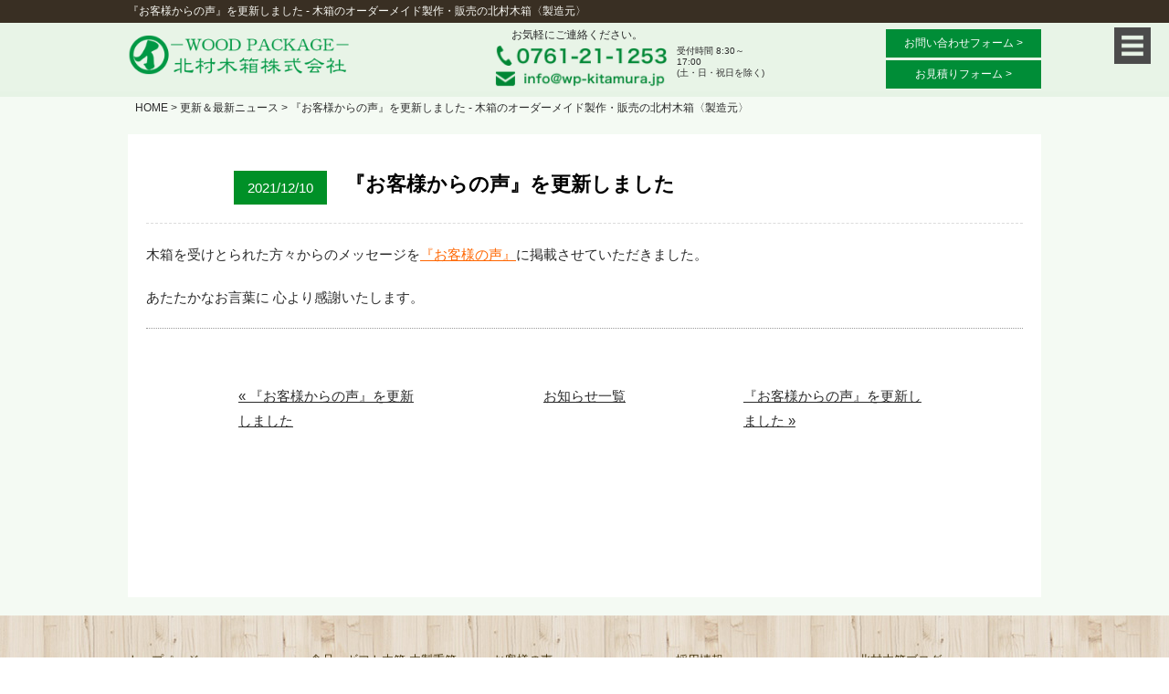

--- FILE ---
content_type: text/html; charset=UTF-8
request_url: https://wp-kitamura.jp/%E3%80%8E%E3%81%8A%E5%AE%A2%E6%A7%98%E3%81%8B%E3%82%89%E3%81%AE%E5%A3%B0%E3%80%8F%E3%82%92%E6%9B%B4%E6%96%B0%E3%81%97%E3%81%BE%E3%81%97%E3%81%9F-24/
body_size: 14178
content:
<!DOCTYPE html>
<html lang="ja">
<head>
<meta charset="UTF-8">
<meta name="viewport" content="width=device-width ">
<!-- Global site tag (gtag.js) - Google Analytics --> <script async src="https://www.googletagmanager.com/gtag/js?id=UA-177328697-1"></script>
<script>
  window.dataLayer = window.dataLayer || [];
  function gtag(){dataLayer.push(arguments);}
  gtag('js', new Date());

  gtag('config', 'UA-177328697-1');
</script>




<meta name="description" content="木箱を受けとられた方々からのメッセージを『お客様の声』に掲載させていただきました。

あたたかなお言葉に 心より感謝いたします。。木箱製造・販売の北村木箱株式会社">

<meta name="keywords" content="『お客様からの声』を更新しました - 木箱のオーダーメイド製作・販売の北村木箱〈製造元〉,木箱製造,販売の北村木箱株式会社">



<link rel="shortcut icon" href="https://wp-kitamura.jp/official/wp-content/themes/kitamurakibako/images/favicon.ico">
<link rel="apple-touch-icon" href="https://wp-kitamura.jp/official/wp-content/themes/kitamurakibako/images/sp_favi.png" sizes="180x180">
<link rel="icon" type="image/png" href="https://wp-kitamura.jp/official/wp-content/themes/kitamurakibako/images/sp_favi.png" sizes="192x192">
<meta property="og:title" content="『お客様からの声』を更新しました - 木箱のオーダーメイド製作・販売の北村木箱〈製造元〉" />

<meta property="og:description" content="木箱を受けとられた方々からのメッセージを『お客様の声』に掲載させていただきました。

あたたかなお言葉に 心より感謝いたします。" />

<meta property="og:url" content="https://wp-kitamura.jp/%e3%80%8e%e3%81%8a%e5%ae%a2%e6%a7%98%e3%81%8b%e3%82%89%e3%81%ae%e5%a3%b0%e3%80%8f%e3%82%92%e6%9b%b4%e6%96%b0%e3%81%97%e3%81%be%e3%81%97%e3%81%9f-24/" />
<meta property="og:image" content="https://wp-kitamura.jp/official/wp-content/themes/kitamurakibako/images/ogimg_01.png" />
<link rel="stylesheet" href="https://use.fontawesome.com/releases/v5.6.3/css/all.css" integrity="sha384-UHRtZLI+pbxtHCWp1t77Bi1L4ZtiqrqD80Kn4Z8NTSRyMA2Fd33n5dQ8lWUE00s/" crossorigin="anonymous">

<!--[if lt IE 9]>
<script src="https://wp-kitamura.jp/official/wp-content/themes/kitamurakibako/js/html5shiv-printshiv.js"></script>
<script src="https://wp-kitamura.jp/official/wp-content/themes/kitamurakibako/js/css3-mediaqueries.js"></script>
<![endif]-->
<link href="https://wp-kitamura.jp/official/wp-content/themes/kitamurakibako/style.css?20161214" rel="stylesheet" type="text/css" />
<script type="text/javascript" src="https://wp-kitamura.jp/official/wp-content/themes/kitamurakibako/js/respond.src.js"></script>
<script src="https://ajax.googleapis.com/ajax/libs/jquery/3.2.1/jquery.min.js"></script>

<!--addition.js追加-->
<script type="text/javascript" src="https://wp-kitamura.jp/official/wp-content/themes/kitamurakibako/js/addition.js"></script>


		<!-- All in One SEO 4.4.0.1 - aioseo.com -->
		<title>『お客様からの声』を更新しました - 木箱のオーダーメイド製作・販売の北村木箱〈製造元〉</title>
		<meta name="description" content="木箱を受けとられた方々からのメッセージを掲載させていただきました。" />
		<meta name="robots" content="max-image-preview:large" />
		<link rel="canonical" href="https://wp-kitamura.jp/%e3%80%8e%e3%81%8a%e5%ae%a2%e6%a7%98%e3%81%8b%e3%82%89%e3%81%ae%e5%a3%b0%e3%80%8f%e3%82%92%e6%9b%b4%e6%96%b0%e3%81%97%e3%81%be%e3%81%97%e3%81%9f-24/" />
		<meta name="generator" content="All in One SEO (AIOSEO) 4.4.0.1" />
		<meta property="og:locale" content="ja_JP" />
		<meta property="og:site_name" content="木箱のオーダーメイド製作・販売の北村木箱〈製造元〉 - 木箱製造・販売" />
		<meta property="og:type" content="article" />
		<meta property="og:title" content="『お客様からの声』を更新しました - 木箱のオーダーメイド製作・販売の北村木箱〈製造元〉" />
		<meta property="og:description" content="木箱を受けとられた方々からのメッセージを掲載させていただきました。" />
		<meta property="og:url" content="https://wp-kitamura.jp/%e3%80%8e%e3%81%8a%e5%ae%a2%e6%a7%98%e3%81%8b%e3%82%89%e3%81%ae%e5%a3%b0%e3%80%8f%e3%82%92%e6%9b%b4%e6%96%b0%e3%81%97%e3%81%be%e3%81%97%e3%81%9f-24/" />
		<meta property="article:published_time" content="2021-12-10T04:00:53+00:00" />
		<meta property="article:modified_time" content="2021-12-13T04:44:31+00:00" />
		<meta name="twitter:card" content="summary_large_image" />
		<meta name="twitter:title" content="『お客様からの声』を更新しました - 木箱のオーダーメイド製作・販売の北村木箱〈製造元〉" />
		<meta name="twitter:description" content="木箱を受けとられた方々からのメッセージを掲載させていただきました。" />
		<script type="application/ld+json" class="aioseo-schema">
			{"@context":"https:\/\/schema.org","@graph":[{"@type":"BlogPosting","@id":"https:\/\/wp-kitamura.jp\/%e3%80%8e%e3%81%8a%e5%ae%a2%e6%a7%98%e3%81%8b%e3%82%89%e3%81%ae%e5%a3%b0%e3%80%8f%e3%82%92%e6%9b%b4%e6%96%b0%e3%81%97%e3%81%be%e3%81%97%e3%81%9f-24\/#blogposting","name":"\u300e\u304a\u5ba2\u69d8\u304b\u3089\u306e\u58f0\u300f\u3092\u66f4\u65b0\u3057\u307e\u3057\u305f - \u6728\u7bb1\u306e\u30aa\u30fc\u30c0\u30fc\u30e1\u30a4\u30c9\u88fd\u4f5c\u30fb\u8ca9\u58f2\u306e\u5317\u6751\u6728\u7bb1\u3008\u88fd\u9020\u5143\u3009","headline":"\u300e\u304a\u5ba2\u69d8\u304b\u3089\u306e\u58f0\u300f\u3092\u66f4\u65b0\u3057\u307e\u3057\u305f","author":{"@id":"https:\/\/wp-kitamura.jp\/author\/kitamura\/#author"},"publisher":{"@id":"https:\/\/wp-kitamura.jp\/#organization"},"datePublished":"2021-12-10T04:00:53+09:00","dateModified":"2021-12-13T04:44:31+09:00","inLanguage":"ja","mainEntityOfPage":{"@id":"https:\/\/wp-kitamura.jp\/%e3%80%8e%e3%81%8a%e5%ae%a2%e6%a7%98%e3%81%8b%e3%82%89%e3%81%ae%e5%a3%b0%e3%80%8f%e3%82%92%e6%9b%b4%e6%96%b0%e3%81%97%e3%81%be%e3%81%97%e3%81%9f-24\/#webpage"},"isPartOf":{"@id":"https:\/\/wp-kitamura.jp\/%e3%80%8e%e3%81%8a%e5%ae%a2%e6%a7%98%e3%81%8b%e3%82%89%e3%81%ae%e5%a3%b0%e3%80%8f%e3%82%92%e6%9b%b4%e6%96%b0%e3%81%97%e3%81%be%e3%81%97%e3%81%9f-24\/#webpage"},"articleSection":"\u66f4\u65b0\uff06\u6700\u65b0\u30cb\u30e5\u30fc\u30b9"},{"@type":"BreadcrumbList","@id":"https:\/\/wp-kitamura.jp\/%e3%80%8e%e3%81%8a%e5%ae%a2%e6%a7%98%e3%81%8b%e3%82%89%e3%81%ae%e5%a3%b0%e3%80%8f%e3%82%92%e6%9b%b4%e6%96%b0%e3%81%97%e3%81%be%e3%81%97%e3%81%9f-24\/#breadcrumblist","itemListElement":[{"@type":"ListItem","@id":"https:\/\/wp-kitamura.jp\/#listItem","position":1,"item":{"@type":"WebPage","@id":"https:\/\/wp-kitamura.jp\/","name":"\u30db\u30fc\u30e0","description":"\u6728\u7bb1\u3008\u304d\u3070\u3053\u3009\u306e\u88fd\u4f5c\u30fb\u8ca9\u58f2\u306f\u5317\u6751\u6728\u7bb1\u306b\u304a\u307e\u304b\u305b\u4e0b\u3055\u3044\u3002\u5de5\u82b8\u54c1\u30fb\u98df\u54c1\u30ae\u30d5\u30c8\u30fb\u91cd\u7bb1\u30fb\u30ef\u30a4\u30f3\u3084\u65e5\u672c\u9152\u30fb\u5404\u8d08\u308a\u7269\u7528\u306a\u3069\u3001\u3054\u8981\u671b\u30fb\u4e88\u7b97\u306b\u5408\u308f\u305b\u305f\u30aa\u30fc\u30c0\u30fc\u30e1\u30a4\u30c9\u6728\u7bb1\u3092\u304a\u4f5c\u308a\u3057\u307e\u3059\u3002","url":"https:\/\/wp-kitamura.jp\/"},"nextItem":"https:\/\/wp-kitamura.jp\/%e3%80%8e%e3%81%8a%e5%ae%a2%e6%a7%98%e3%81%8b%e3%82%89%e3%81%ae%e5%a3%b0%e3%80%8f%e3%82%92%e6%9b%b4%e6%96%b0%e3%81%97%e3%81%be%e3%81%97%e3%81%9f-24\/#listItem"},{"@type":"ListItem","@id":"https:\/\/wp-kitamura.jp\/%e3%80%8e%e3%81%8a%e5%ae%a2%e6%a7%98%e3%81%8b%e3%82%89%e3%81%ae%e5%a3%b0%e3%80%8f%e3%82%92%e6%9b%b4%e6%96%b0%e3%81%97%e3%81%be%e3%81%97%e3%81%9f-24\/#listItem","position":2,"item":{"@type":"WebPage","@id":"https:\/\/wp-kitamura.jp\/%e3%80%8e%e3%81%8a%e5%ae%a2%e6%a7%98%e3%81%8b%e3%82%89%e3%81%ae%e5%a3%b0%e3%80%8f%e3%82%92%e6%9b%b4%e6%96%b0%e3%81%97%e3%81%be%e3%81%97%e3%81%9f-24\/","name":"\u300e\u304a\u5ba2\u69d8\u304b\u3089\u306e\u58f0\u300f\u3092\u66f4\u65b0\u3057\u307e\u3057\u305f","description":"\u6728\u7bb1\u3092\u53d7\u3051\u3068\u3089\u308c\u305f\u65b9\u3005\u304b\u3089\u306e\u30e1\u30c3\u30bb\u30fc\u30b8\u3092\u63b2\u8f09\u3055\u305b\u3066\u3044\u305f\u3060\u304d\u307e\u3057\u305f\u3002","url":"https:\/\/wp-kitamura.jp\/%e3%80%8e%e3%81%8a%e5%ae%a2%e6%a7%98%e3%81%8b%e3%82%89%e3%81%ae%e5%a3%b0%e3%80%8f%e3%82%92%e6%9b%b4%e6%96%b0%e3%81%97%e3%81%be%e3%81%97%e3%81%9f-24\/"},"previousItem":"https:\/\/wp-kitamura.jp\/#listItem"}]},{"@type":"Organization","@id":"https:\/\/wp-kitamura.jp\/#organization","name":"\u6728\u7bb1\u306e\u30aa\u30fc\u30c0\u30fc\u30e1\u30a4\u30c9\u88fd\u4f5c\u30fb\u8ca9\u58f2\u306e\u5317\u6751\u6728\u7bb1\u3008\u88fd\u9020\u5143\u3009","url":"https:\/\/wp-kitamura.jp\/"},{"@type":"Person","@id":"https:\/\/wp-kitamura.jp\/author\/kitamura\/#author","url":"https:\/\/wp-kitamura.jp\/author\/kitamura\/","name":"kitamura","image":{"@type":"ImageObject","@id":"https:\/\/wp-kitamura.jp\/%e3%80%8e%e3%81%8a%e5%ae%a2%e6%a7%98%e3%81%8b%e3%82%89%e3%81%ae%e5%a3%b0%e3%80%8f%e3%82%92%e6%9b%b4%e6%96%b0%e3%81%97%e3%81%be%e3%81%97%e3%81%9f-24\/#authorImage","url":"https:\/\/secure.gravatar.com\/avatar\/8a64e02d1633eed32ae263f068d16f81?s=96&d=mm&r=g","width":96,"height":96,"caption":"kitamura"}},{"@type":"WebPage","@id":"https:\/\/wp-kitamura.jp\/%e3%80%8e%e3%81%8a%e5%ae%a2%e6%a7%98%e3%81%8b%e3%82%89%e3%81%ae%e5%a3%b0%e3%80%8f%e3%82%92%e6%9b%b4%e6%96%b0%e3%81%97%e3%81%be%e3%81%97%e3%81%9f-24\/#webpage","url":"https:\/\/wp-kitamura.jp\/%e3%80%8e%e3%81%8a%e5%ae%a2%e6%a7%98%e3%81%8b%e3%82%89%e3%81%ae%e5%a3%b0%e3%80%8f%e3%82%92%e6%9b%b4%e6%96%b0%e3%81%97%e3%81%be%e3%81%97%e3%81%9f-24\/","name":"\u300e\u304a\u5ba2\u69d8\u304b\u3089\u306e\u58f0\u300f\u3092\u66f4\u65b0\u3057\u307e\u3057\u305f - \u6728\u7bb1\u306e\u30aa\u30fc\u30c0\u30fc\u30e1\u30a4\u30c9\u88fd\u4f5c\u30fb\u8ca9\u58f2\u306e\u5317\u6751\u6728\u7bb1\u3008\u88fd\u9020\u5143\u3009","description":"\u6728\u7bb1\u3092\u53d7\u3051\u3068\u3089\u308c\u305f\u65b9\u3005\u304b\u3089\u306e\u30e1\u30c3\u30bb\u30fc\u30b8\u3092\u63b2\u8f09\u3055\u305b\u3066\u3044\u305f\u3060\u304d\u307e\u3057\u305f\u3002","inLanguage":"ja","isPartOf":{"@id":"https:\/\/wp-kitamura.jp\/#website"},"breadcrumb":{"@id":"https:\/\/wp-kitamura.jp\/%e3%80%8e%e3%81%8a%e5%ae%a2%e6%a7%98%e3%81%8b%e3%82%89%e3%81%ae%e5%a3%b0%e3%80%8f%e3%82%92%e6%9b%b4%e6%96%b0%e3%81%97%e3%81%be%e3%81%97%e3%81%9f-24\/#breadcrumblist"},"author":{"@id":"https:\/\/wp-kitamura.jp\/author\/kitamura\/#author"},"creator":{"@id":"https:\/\/wp-kitamura.jp\/author\/kitamura\/#author"},"datePublished":"2021-12-10T04:00:53+09:00","dateModified":"2021-12-13T04:44:31+09:00"},{"@type":"WebSite","@id":"https:\/\/wp-kitamura.jp\/#website","url":"https:\/\/wp-kitamura.jp\/","name":"\u6728\u7bb1\u306e\u30aa\u30fc\u30c0\u30fc\u30e1\u30a4\u30c9\u88fd\u4f5c\u30fb\u8ca9\u58f2\u306e\u5317\u6751\u6728\u7bb1\u3008\u88fd\u9020\u5143\u3009","description":"\u6728\u7bb1\u88fd\u9020\u30fb\u8ca9\u58f2","inLanguage":"ja","publisher":{"@id":"https:\/\/wp-kitamura.jp\/#organization"}}]}
		</script>
		<!-- All in One SEO -->

<link rel='dns-prefetch' href='//yubinbango.github.io' />
<link rel="alternate" type="application/rss+xml" title="木箱のオーダーメイド製作・販売の北村木箱〈製造元〉 &raquo; フィード" href="https://wp-kitamura.jp/feed/" />
<link rel="alternate" type="application/rss+xml" title="木箱のオーダーメイド製作・販売の北村木箱〈製造元〉 &raquo; コメントフィード" href="https://wp-kitamura.jp/comments/feed/" />
<script type="text/javascript">
window._wpemojiSettings = {"baseUrl":"https:\/\/s.w.org\/images\/core\/emoji\/14.0.0\/72x72\/","ext":".png","svgUrl":"https:\/\/s.w.org\/images\/core\/emoji\/14.0.0\/svg\/","svgExt":".svg","source":{"concatemoji":"https:\/\/wp-kitamura.jp\/official\/wp-includes\/js\/wp-emoji-release.min.js?ver=6.2.8"}};
/*! This file is auto-generated */
!function(e,a,t){var n,r,o,i=a.createElement("canvas"),p=i.getContext&&i.getContext("2d");function s(e,t){p.clearRect(0,0,i.width,i.height),p.fillText(e,0,0);e=i.toDataURL();return p.clearRect(0,0,i.width,i.height),p.fillText(t,0,0),e===i.toDataURL()}function c(e){var t=a.createElement("script");t.src=e,t.defer=t.type="text/javascript",a.getElementsByTagName("head")[0].appendChild(t)}for(o=Array("flag","emoji"),t.supports={everything:!0,everythingExceptFlag:!0},r=0;r<o.length;r++)t.supports[o[r]]=function(e){if(p&&p.fillText)switch(p.textBaseline="top",p.font="600 32px Arial",e){case"flag":return s("\ud83c\udff3\ufe0f\u200d\u26a7\ufe0f","\ud83c\udff3\ufe0f\u200b\u26a7\ufe0f")?!1:!s("\ud83c\uddfa\ud83c\uddf3","\ud83c\uddfa\u200b\ud83c\uddf3")&&!s("\ud83c\udff4\udb40\udc67\udb40\udc62\udb40\udc65\udb40\udc6e\udb40\udc67\udb40\udc7f","\ud83c\udff4\u200b\udb40\udc67\u200b\udb40\udc62\u200b\udb40\udc65\u200b\udb40\udc6e\u200b\udb40\udc67\u200b\udb40\udc7f");case"emoji":return!s("\ud83e\udef1\ud83c\udffb\u200d\ud83e\udef2\ud83c\udfff","\ud83e\udef1\ud83c\udffb\u200b\ud83e\udef2\ud83c\udfff")}return!1}(o[r]),t.supports.everything=t.supports.everything&&t.supports[o[r]],"flag"!==o[r]&&(t.supports.everythingExceptFlag=t.supports.everythingExceptFlag&&t.supports[o[r]]);t.supports.everythingExceptFlag=t.supports.everythingExceptFlag&&!t.supports.flag,t.DOMReady=!1,t.readyCallback=function(){t.DOMReady=!0},t.supports.everything||(n=function(){t.readyCallback()},a.addEventListener?(a.addEventListener("DOMContentLoaded",n,!1),e.addEventListener("load",n,!1)):(e.attachEvent("onload",n),a.attachEvent("onreadystatechange",function(){"complete"===a.readyState&&t.readyCallback()})),(e=t.source||{}).concatemoji?c(e.concatemoji):e.wpemoji&&e.twemoji&&(c(e.twemoji),c(e.wpemoji)))}(window,document,window._wpemojiSettings);
</script>
<style type="text/css">
img.wp-smiley,
img.emoji {
	display: inline !important;
	border: none !important;
	box-shadow: none !important;
	height: 1em !important;
	width: 1em !important;
	margin: 0 0.07em !important;
	vertical-align: -0.1em !important;
	background: none !important;
	padding: 0 !important;
}
</style>
	<link rel='stylesheet' id='sbi_styles-css' href='https://wp-kitamura.jp/official/wp-content/plugins/instagram-feed/css/sbi-styles.min.css?ver=6.1.5' type='text/css' media='all' />
<link rel='stylesheet' id='wp-block-library-css' href='https://wp-kitamura.jp/official/wp-includes/css/dist/block-library/style.min.css?ver=6.2.8' type='text/css' media='all' />
<style id='xo-event-calendar-event-calendar-style-inline-css' type='text/css'>
.xo-event-calendar{font-family:Helvetica Neue,Helvetica,Hiragino Kaku Gothic ProN,Meiryo,MS PGothic,sans-serif;overflow:auto;position:relative}.xo-event-calendar td,.xo-event-calendar th{padding:0!important}.xo-event-calendar .calendar:nth-child(n+2) .month-next,.xo-event-calendar .calendar:nth-child(n+2) .month-prev{visibility:hidden}.xo-event-calendar table{background-color:transparent;border-collapse:separate;border-spacing:0;color:#333;margin:0;padding:0;table-layout:fixed;width:100%}.xo-event-calendar table caption,.xo-event-calendar table tbody,.xo-event-calendar table td,.xo-event-calendar table tfoot,.xo-event-calendar table th,.xo-event-calendar table thead,.xo-event-calendar table tr{background:transparent;border:0;margin:0;opacity:1;outline:0;padding:0;vertical-align:baseline}.xo-event-calendar table table tr{display:table-row}.xo-event-calendar table table td,.xo-event-calendar table table th{display:table-cell;padding:0}.xo-event-calendar table.xo-month{border:1px solid #ccc;border-right-width:0;margin:0 0 8px;padding:0}.xo-event-calendar table.xo-month td,.xo-event-calendar table.xo-month th{background-color:#fff;border:1px solid #ccc;padding:0}.xo-event-calendar table.xo-month caption{caption-side:top}.xo-event-calendar table.xo-month .month-header{display:flex;flex-flow:wrap;justify-content:center;margin:4px 0}.xo-event-calendar table.xo-month .month-header>span{flex-grow:1;text-align:center}.xo-event-calendar table.xo-month button{background-color:transparent;border:0;box-shadow:none;color:#333;cursor:pointer;margin:0;overflow:hidden;padding:0;text-shadow:none;width:38px}.xo-event-calendar table.xo-month button[disabled]{cursor:default;opacity:.3}.xo-event-calendar table.xo-month button>span{text-align:center;vertical-align:middle}.xo-event-calendar table.xo-month button span.nav-prev{border-bottom:2px solid #333;border-left:2px solid #333;display:inline-block;font-size:0;height:13px;transform:rotate(45deg);width:13px}.xo-event-calendar table.xo-month button span.nav-next{border-right:2px solid #333;border-top:2px solid #333;display:inline-block;font-size:0;height:13px;transform:rotate(45deg);width:13px}.xo-event-calendar table.xo-month button:hover span.nav-next,.xo-event-calendar table.xo-month button:hover span.nav-prev{border-width:3px}.xo-event-calendar table.xo-month>thead th{border-width:0 1px 0 0;color:#333;font-size:.9em;font-weight:700;padding:1px 0;text-align:center}.xo-event-calendar table.xo-month>thead th.sunday{color:#d00}.xo-event-calendar table.xo-month>thead th.saturday{color:#00d}.xo-event-calendar table.xo-month .month-week{border:0;overflow:hidden;padding:0;position:relative;width:100%}.xo-event-calendar table.xo-month .month-week table{border:0;margin:0;padding:0}.xo-event-calendar table.xo-month .month-dayname{border-width:1px 0 0 1px;bottom:0;left:0;position:absolute;right:0;top:0}.xo-event-calendar table.xo-month .month-dayname td{border-width:1px 1px 0 0;padding:0}.xo-event-calendar table.xo-month .month-dayname td div{border-width:1px 1px 0 0;font-size:100%;height:1000px;line-height:1.2em;padding:4px;text-align:right}.xo-event-calendar table.xo-month .month-dayname td div.other-month{opacity:.6}.xo-event-calendar table.xo-month .month-dayname td div.today{color:#00d;font-weight:700}.xo-event-calendar table.xo-month .month-dayname-space{height:1.5em;position:relative;top:0}.xo-event-calendar table.xo-month .month-event{background-color:transparent;position:relative;top:0}.xo-event-calendar table.xo-month .month-event td{background-color:transparent;border-width:0 1px 0 0;padding:0 1px 2px}.xo-event-calendar table.xo-month .month-event-space{background-color:transparent;height:1.5em}.xo-event-calendar table.xo-month .month-event-space td{border-width:0 1px 0 0}.xo-event-calendar table.xo-month .month-event tr,.xo-event-calendar table.xo-month .month-event-space tr{background-color:transparent}.xo-event-calendar table.xo-month .month-event-title{background-color:#ccc;border-radius:3px;color:#666;display:block;font-size:.8em;margin:1px;overflow:hidden;padding:0 4px;text-align:left;white-space:nowrap}.xo-event-calendar p.holiday-title{font-size:90%;margin:0;padding:2px 0;vertical-align:middle}.xo-event-calendar p.holiday-title span{border:1px solid #ccc;margin:0 6px 0 0;padding:0 0 0 18px}.xo-event-calendar .loading-animation{left:50%;margin:-20px 0 0 -20px;position:absolute;top:50%}@media(min-width:600px){.xo-event-calendar .calendars.columns-2{-moz-column-gap:15px;column-gap:15px;display:grid;grid-template-columns:repeat(2,1fr);row-gap:5px}.xo-event-calendar .calendars.columns-2 .month-next,.xo-event-calendar .calendars.columns-2 .month-prev{visibility:hidden}.xo-event-calendar .calendars.columns-2 .calendar:first-child .month-prev,.xo-event-calendar .calendars.columns-2 .calendar:nth-child(2) .month-next{visibility:visible}.xo-event-calendar .calendars.columns-3{-moz-column-gap:15px;column-gap:15px;display:grid;grid-template-columns:repeat(3,1fr);row-gap:5px}.xo-event-calendar .calendars.columns-3 .month-next,.xo-event-calendar .calendars.columns-3 .month-prev{visibility:hidden}.xo-event-calendar .calendars.columns-3 .calendar:first-child .month-prev,.xo-event-calendar .calendars.columns-3 .calendar:nth-child(3) .month-next{visibility:visible}.xo-event-calendar .calendars.columns-4{-moz-column-gap:15px;column-gap:15px;display:grid;grid-template-columns:repeat(4,1fr);row-gap:5px}.xo-event-calendar .calendars.columns-4 .month-next,.xo-event-calendar .calendars.columns-4 .month-prev{visibility:hidden}.xo-event-calendar .calendars.columns-4 .calendar:first-child .month-prev,.xo-event-calendar .calendars.columns-4 .calendar:nth-child(4) .month-next{visibility:visible}}.xo-event-calendar.xo-calendar-loading .xo-months{opacity:.5}.xo-event-calendar.xo-calendar-loading .loading-animation{animation:loadingCircRot .8s linear infinite;border:5px solid rgba(0,0,0,.2);border-radius:50%;border-top-color:#4285f4;height:40px;width:40px}@keyframes loadingCircRot{0%{transform:rotate(0deg)}to{transform:rotate(359deg)}}.xo-event-calendar.is-style-legacy table.xo-month .month-header>span{font-size:120%;line-height:28px}.xo-event-calendar.is-style-regular table.xo-month button:not(:hover):not(:active):not(.has-background){background-color:transparent;color:#333}.xo-event-calendar.is-style-regular table.xo-month button>span{text-align:center;vertical-align:middle}.xo-event-calendar.is-style-regular table.xo-month button>span:not(.dashicons){font-size:2em;overflow:hidden;text-indent:100%;white-space:nowrap}.xo-event-calendar.is-style-regular table.xo-month .month-next,.xo-event-calendar.is-style-regular table.xo-month .month-prev{height:2em;width:2em}.xo-event-calendar.is-style-regular table.xo-month .month-header{align-items:center;display:flex;justify-content:center;padding:.2em 0}.xo-event-calendar.is-style-regular table.xo-month .month-header .calendar-caption{flex-grow:1}.xo-event-calendar.is-style-regular table.xo-month .month-header>span{font-size:1.1em}.xo-event-calendar.is-style-regular table.xo-month>thead th{background:#fafafa;font-size:.8em}.xo-event-calendar.is-style-regular table.xo-month .month-dayname td div{font-size:1em;padding:.2em}.xo-event-calendar.is-style-regular table.xo-month .month-dayname td div.today{color:#339;font-weight:700}.xo-event-calendar.is-style-regular .holiday-titles{display:inline-flex;flex-wrap:wrap;gap:.25em 1em}.xo-event-calendar.is-style-regular p.holiday-title{font-size:.875em;margin:0 0 .5em}.xo-event-calendar.is-style-regular p.holiday-title span{margin:0 .25em 0 0;padding:0 0 0 1.25em}

</style>
<style id='xo-event-calendar-simple-calendar-style-inline-css' type='text/css'>
.xo-simple-calendar{box-sizing:border-box;font-family:Helvetica Neue,Helvetica,Hiragino Kaku Gothic ProN,Meiryo,MS PGothic,sans-serif;margin:0;padding:0;position:relative}.xo-simple-calendar td,.xo-simple-calendar th{padding:0!important}.xo-simple-calendar .calendar:nth-child(n+2) .month-next,.xo-simple-calendar .calendar:nth-child(n+2) .month-prev{visibility:hidden}.xo-simple-calendar .calendar table.month{border:0;border-collapse:separate;border-spacing:1px;box-sizing:border-box;margin:0 0 .5em;min-width:auto;outline:0;padding:0;table-layout:fixed;width:100%}.xo-simple-calendar .calendar table.month caption,.xo-simple-calendar .calendar table.month tbody,.xo-simple-calendar .calendar table.month td,.xo-simple-calendar .calendar table.month tfoot,.xo-simple-calendar .calendar table.month th,.xo-simple-calendar .calendar table.month thead,.xo-simple-calendar .calendar table.month tr{background:transparent;border:0;margin:0;opacity:1;outline:0;padding:0;vertical-align:baseline}.xo-simple-calendar .calendar table.month caption{caption-side:top;font-size:1.1em}.xo-simple-calendar .calendar table.month .month-header{align-items:center;display:flex;justify-content:center;width:100%}.xo-simple-calendar .calendar table.month .month-header .month-title{flex-grow:1;font-size:1em;font-weight:400;letter-spacing:.1em;line-height:1em;padding:0;text-align:center}.xo-simple-calendar .calendar table.month .month-header button{background:none;background-color:transparent;border:0;font-size:1.4em;line-height:1.4em;margin:0;outline-offset:0;padding:0;width:1.4em}.xo-simple-calendar .calendar table.month .month-header button:not(:hover):not(:active):not(.has-background){background-color:transparent}.xo-simple-calendar .calendar table.month .month-header button:hover{opacity:.6}.xo-simple-calendar .calendar table.month .month-header button:disabled{cursor:auto;opacity:.3}.xo-simple-calendar .calendar table.month .month-header .month-next,.xo-simple-calendar .calendar table.month .month-header .month-prev{background-color:transparent;color:#333;cursor:pointer}.xo-simple-calendar .calendar table.month tr{background:transparent;border:0;outline:0}.xo-simple-calendar .calendar table.month td,.xo-simple-calendar .calendar table.month th{background:transparent;border:0;outline:0;text-align:center;vertical-align:middle;word-break:normal}.xo-simple-calendar .calendar table.month th{font-size:.8em;font-weight:700}.xo-simple-calendar .calendar table.month td{font-size:1em;font-weight:400}.xo-simple-calendar .calendar table.month .day.holiday{color:#333}.xo-simple-calendar .calendar table.month .day.other{opacity:.3}.xo-simple-calendar .calendar table.month .day>span{box-sizing:border-box;display:inline-block;padding:.2em;width:100%}.xo-simple-calendar .calendar table.month th>span{color:#333}.xo-simple-calendar .calendar table.month .day.sun>span,.xo-simple-calendar .calendar table.month th.sun>span{color:#ec0220}.xo-simple-calendar .calendar table.month .day.sat>span,.xo-simple-calendar .calendar table.month th.sat>span{color:#0069de}.xo-simple-calendar .calendars-footer{margin:.5em;padding:0}.xo-simple-calendar .calendars-footer ul.holiday-titles{border:0;display:inline-flex;flex-wrap:wrap;gap:.25em 1em;margin:0;outline:0;padding:0}.xo-simple-calendar .calendars-footer ul.holiday-titles li{border:0;list-style:none;margin:0;outline:0;padding:0}.xo-simple-calendar .calendars-footer ul.holiday-titles li:after,.xo-simple-calendar .calendars-footer ul.holiday-titles li:before{content:none}.xo-simple-calendar .calendars-footer ul.holiday-titles .mark{border-radius:50%;display:inline-block;height:1.2em;vertical-align:middle;width:1.2em}.xo-simple-calendar .calendars-footer ul.holiday-titles .title{font-size:.7em;vertical-align:middle}@media(min-width:600px){.xo-simple-calendar .calendars.columns-2{-moz-column-gap:15px;column-gap:15px;display:grid;grid-template-columns:repeat(2,1fr);row-gap:5px}.xo-simple-calendar .calendars.columns-2 .month-next,.xo-simple-calendar .calendars.columns-2 .month-prev{visibility:hidden}.xo-simple-calendar .calendars.columns-2 .calendar:first-child .month-prev,.xo-simple-calendar .calendars.columns-2 .calendar:nth-child(2) .month-next{visibility:visible}.xo-simple-calendar .calendars.columns-3{-moz-column-gap:15px;column-gap:15px;display:grid;grid-template-columns:repeat(3,1fr);row-gap:5px}.xo-simple-calendar .calendars.columns-3 .month-next,.xo-simple-calendar .calendars.columns-3 .month-prev{visibility:hidden}.xo-simple-calendar .calendars.columns-3 .calendar:first-child .month-prev,.xo-simple-calendar .calendars.columns-3 .calendar:nth-child(3) .month-next{visibility:visible}.xo-simple-calendar .calendars.columns-4{-moz-column-gap:15px;column-gap:15px;display:grid;grid-template-columns:repeat(4,1fr);row-gap:5px}.xo-simple-calendar .calendars.columns-4 .month-next,.xo-simple-calendar .calendars.columns-4 .month-prev{visibility:hidden}.xo-simple-calendar .calendars.columns-4 .calendar:first-child .month-prev,.xo-simple-calendar .calendars.columns-4 .calendar:nth-child(4) .month-next{visibility:visible}}.xo-simple-calendar .calendar-loading-animation{left:50%;margin:-20px 0 0 -20px;position:absolute;top:50%}.xo-simple-calendar.xo-calendar-loading .calendars{opacity:.3}.xo-simple-calendar.xo-calendar-loading .calendar-loading-animation{animation:SimpleCalendarLoadingCircRot .8s linear infinite;border:5px solid rgba(0,0,0,.2);border-radius:50%;border-top-color:#4285f4;height:40px;width:40px}@keyframes SimpleCalendarLoadingCircRot{0%{transform:rotate(0deg)}to{transform:rotate(359deg)}}.xo-simple-calendar.is-style-regular table.month{border-collapse:collapse;border-spacing:0}.xo-simple-calendar.is-style-regular table.month tr{border:0}.xo-simple-calendar.is-style-regular table.month .day>span{border-radius:50%;line-height:2em;padding:.1em;width:2.2em}.xo-simple-calendar.is-style-frame table.month{background:transparent;border-collapse:collapse;border-spacing:0}.xo-simple-calendar.is-style-frame table.month thead tr{background:#eee}.xo-simple-calendar.is-style-frame table.month tbody tr{background:#fff}.xo-simple-calendar.is-style-frame table.month td,.xo-simple-calendar.is-style-frame table.month th{border:1px solid #ccc}.xo-simple-calendar.is-style-frame .calendars-footer{margin:8px 0}.xo-simple-calendar.is-style-frame .calendars-footer ul.holiday-titles .mark{border:1px solid #ccc;border-radius:0}

</style>
<link rel='stylesheet' id='classic-theme-styles-css' href='https://wp-kitamura.jp/official/wp-includes/css/classic-themes.min.css?ver=6.2.8' type='text/css' media='all' />
<style id='global-styles-inline-css' type='text/css'>
body{--wp--preset--color--black: #000000;--wp--preset--color--cyan-bluish-gray: #abb8c3;--wp--preset--color--white: #ffffff;--wp--preset--color--pale-pink: #f78da7;--wp--preset--color--vivid-red: #cf2e2e;--wp--preset--color--luminous-vivid-orange: #ff6900;--wp--preset--color--luminous-vivid-amber: #fcb900;--wp--preset--color--light-green-cyan: #7bdcb5;--wp--preset--color--vivid-green-cyan: #00d084;--wp--preset--color--pale-cyan-blue: #8ed1fc;--wp--preset--color--vivid-cyan-blue: #0693e3;--wp--preset--color--vivid-purple: #9b51e0;--wp--preset--gradient--vivid-cyan-blue-to-vivid-purple: linear-gradient(135deg,rgba(6,147,227,1) 0%,rgb(155,81,224) 100%);--wp--preset--gradient--light-green-cyan-to-vivid-green-cyan: linear-gradient(135deg,rgb(122,220,180) 0%,rgb(0,208,130) 100%);--wp--preset--gradient--luminous-vivid-amber-to-luminous-vivid-orange: linear-gradient(135deg,rgba(252,185,0,1) 0%,rgba(255,105,0,1) 100%);--wp--preset--gradient--luminous-vivid-orange-to-vivid-red: linear-gradient(135deg,rgba(255,105,0,1) 0%,rgb(207,46,46) 100%);--wp--preset--gradient--very-light-gray-to-cyan-bluish-gray: linear-gradient(135deg,rgb(238,238,238) 0%,rgb(169,184,195) 100%);--wp--preset--gradient--cool-to-warm-spectrum: linear-gradient(135deg,rgb(74,234,220) 0%,rgb(151,120,209) 20%,rgb(207,42,186) 40%,rgb(238,44,130) 60%,rgb(251,105,98) 80%,rgb(254,248,76) 100%);--wp--preset--gradient--blush-light-purple: linear-gradient(135deg,rgb(255,206,236) 0%,rgb(152,150,240) 100%);--wp--preset--gradient--blush-bordeaux: linear-gradient(135deg,rgb(254,205,165) 0%,rgb(254,45,45) 50%,rgb(107,0,62) 100%);--wp--preset--gradient--luminous-dusk: linear-gradient(135deg,rgb(255,203,112) 0%,rgb(199,81,192) 50%,rgb(65,88,208) 100%);--wp--preset--gradient--pale-ocean: linear-gradient(135deg,rgb(255,245,203) 0%,rgb(182,227,212) 50%,rgb(51,167,181) 100%);--wp--preset--gradient--electric-grass: linear-gradient(135deg,rgb(202,248,128) 0%,rgb(113,206,126) 100%);--wp--preset--gradient--midnight: linear-gradient(135deg,rgb(2,3,129) 0%,rgb(40,116,252) 100%);--wp--preset--duotone--dark-grayscale: url('#wp-duotone-dark-grayscale');--wp--preset--duotone--grayscale: url('#wp-duotone-grayscale');--wp--preset--duotone--purple-yellow: url('#wp-duotone-purple-yellow');--wp--preset--duotone--blue-red: url('#wp-duotone-blue-red');--wp--preset--duotone--midnight: url('#wp-duotone-midnight');--wp--preset--duotone--magenta-yellow: url('#wp-duotone-magenta-yellow');--wp--preset--duotone--purple-green: url('#wp-duotone-purple-green');--wp--preset--duotone--blue-orange: url('#wp-duotone-blue-orange');--wp--preset--font-size--small: 13px;--wp--preset--font-size--medium: 20px;--wp--preset--font-size--large: 36px;--wp--preset--font-size--x-large: 42px;--wp--preset--spacing--20: 0.44rem;--wp--preset--spacing--30: 0.67rem;--wp--preset--spacing--40: 1rem;--wp--preset--spacing--50: 1.5rem;--wp--preset--spacing--60: 2.25rem;--wp--preset--spacing--70: 3.38rem;--wp--preset--spacing--80: 5.06rem;--wp--preset--shadow--natural: 6px 6px 9px rgba(0, 0, 0, 0.2);--wp--preset--shadow--deep: 12px 12px 50px rgba(0, 0, 0, 0.4);--wp--preset--shadow--sharp: 6px 6px 0px rgba(0, 0, 0, 0.2);--wp--preset--shadow--outlined: 6px 6px 0px -3px rgba(255, 255, 255, 1), 6px 6px rgba(0, 0, 0, 1);--wp--preset--shadow--crisp: 6px 6px 0px rgba(0, 0, 0, 1);}:where(.is-layout-flex){gap: 0.5em;}body .is-layout-flow > .alignleft{float: left;margin-inline-start: 0;margin-inline-end: 2em;}body .is-layout-flow > .alignright{float: right;margin-inline-start: 2em;margin-inline-end: 0;}body .is-layout-flow > .aligncenter{margin-left: auto !important;margin-right: auto !important;}body .is-layout-constrained > .alignleft{float: left;margin-inline-start: 0;margin-inline-end: 2em;}body .is-layout-constrained > .alignright{float: right;margin-inline-start: 2em;margin-inline-end: 0;}body .is-layout-constrained > .aligncenter{margin-left: auto !important;margin-right: auto !important;}body .is-layout-constrained > :where(:not(.alignleft):not(.alignright):not(.alignfull)){max-width: var(--wp--style--global--content-size);margin-left: auto !important;margin-right: auto !important;}body .is-layout-constrained > .alignwide{max-width: var(--wp--style--global--wide-size);}body .is-layout-flex{display: flex;}body .is-layout-flex{flex-wrap: wrap;align-items: center;}body .is-layout-flex > *{margin: 0;}:where(.wp-block-columns.is-layout-flex){gap: 2em;}.has-black-color{color: var(--wp--preset--color--black) !important;}.has-cyan-bluish-gray-color{color: var(--wp--preset--color--cyan-bluish-gray) !important;}.has-white-color{color: var(--wp--preset--color--white) !important;}.has-pale-pink-color{color: var(--wp--preset--color--pale-pink) !important;}.has-vivid-red-color{color: var(--wp--preset--color--vivid-red) !important;}.has-luminous-vivid-orange-color{color: var(--wp--preset--color--luminous-vivid-orange) !important;}.has-luminous-vivid-amber-color{color: var(--wp--preset--color--luminous-vivid-amber) !important;}.has-light-green-cyan-color{color: var(--wp--preset--color--light-green-cyan) !important;}.has-vivid-green-cyan-color{color: var(--wp--preset--color--vivid-green-cyan) !important;}.has-pale-cyan-blue-color{color: var(--wp--preset--color--pale-cyan-blue) !important;}.has-vivid-cyan-blue-color{color: var(--wp--preset--color--vivid-cyan-blue) !important;}.has-vivid-purple-color{color: var(--wp--preset--color--vivid-purple) !important;}.has-black-background-color{background-color: var(--wp--preset--color--black) !important;}.has-cyan-bluish-gray-background-color{background-color: var(--wp--preset--color--cyan-bluish-gray) !important;}.has-white-background-color{background-color: var(--wp--preset--color--white) !important;}.has-pale-pink-background-color{background-color: var(--wp--preset--color--pale-pink) !important;}.has-vivid-red-background-color{background-color: var(--wp--preset--color--vivid-red) !important;}.has-luminous-vivid-orange-background-color{background-color: var(--wp--preset--color--luminous-vivid-orange) !important;}.has-luminous-vivid-amber-background-color{background-color: var(--wp--preset--color--luminous-vivid-amber) !important;}.has-light-green-cyan-background-color{background-color: var(--wp--preset--color--light-green-cyan) !important;}.has-vivid-green-cyan-background-color{background-color: var(--wp--preset--color--vivid-green-cyan) !important;}.has-pale-cyan-blue-background-color{background-color: var(--wp--preset--color--pale-cyan-blue) !important;}.has-vivid-cyan-blue-background-color{background-color: var(--wp--preset--color--vivid-cyan-blue) !important;}.has-vivid-purple-background-color{background-color: var(--wp--preset--color--vivid-purple) !important;}.has-black-border-color{border-color: var(--wp--preset--color--black) !important;}.has-cyan-bluish-gray-border-color{border-color: var(--wp--preset--color--cyan-bluish-gray) !important;}.has-white-border-color{border-color: var(--wp--preset--color--white) !important;}.has-pale-pink-border-color{border-color: var(--wp--preset--color--pale-pink) !important;}.has-vivid-red-border-color{border-color: var(--wp--preset--color--vivid-red) !important;}.has-luminous-vivid-orange-border-color{border-color: var(--wp--preset--color--luminous-vivid-orange) !important;}.has-luminous-vivid-amber-border-color{border-color: var(--wp--preset--color--luminous-vivid-amber) !important;}.has-light-green-cyan-border-color{border-color: var(--wp--preset--color--light-green-cyan) !important;}.has-vivid-green-cyan-border-color{border-color: var(--wp--preset--color--vivid-green-cyan) !important;}.has-pale-cyan-blue-border-color{border-color: var(--wp--preset--color--pale-cyan-blue) !important;}.has-vivid-cyan-blue-border-color{border-color: var(--wp--preset--color--vivid-cyan-blue) !important;}.has-vivid-purple-border-color{border-color: var(--wp--preset--color--vivid-purple) !important;}.has-vivid-cyan-blue-to-vivid-purple-gradient-background{background: var(--wp--preset--gradient--vivid-cyan-blue-to-vivid-purple) !important;}.has-light-green-cyan-to-vivid-green-cyan-gradient-background{background: var(--wp--preset--gradient--light-green-cyan-to-vivid-green-cyan) !important;}.has-luminous-vivid-amber-to-luminous-vivid-orange-gradient-background{background: var(--wp--preset--gradient--luminous-vivid-amber-to-luminous-vivid-orange) !important;}.has-luminous-vivid-orange-to-vivid-red-gradient-background{background: var(--wp--preset--gradient--luminous-vivid-orange-to-vivid-red) !important;}.has-very-light-gray-to-cyan-bluish-gray-gradient-background{background: var(--wp--preset--gradient--very-light-gray-to-cyan-bluish-gray) !important;}.has-cool-to-warm-spectrum-gradient-background{background: var(--wp--preset--gradient--cool-to-warm-spectrum) !important;}.has-blush-light-purple-gradient-background{background: var(--wp--preset--gradient--blush-light-purple) !important;}.has-blush-bordeaux-gradient-background{background: var(--wp--preset--gradient--blush-bordeaux) !important;}.has-luminous-dusk-gradient-background{background: var(--wp--preset--gradient--luminous-dusk) !important;}.has-pale-ocean-gradient-background{background: var(--wp--preset--gradient--pale-ocean) !important;}.has-electric-grass-gradient-background{background: var(--wp--preset--gradient--electric-grass) !important;}.has-midnight-gradient-background{background: var(--wp--preset--gradient--midnight) !important;}.has-small-font-size{font-size: var(--wp--preset--font-size--small) !important;}.has-medium-font-size{font-size: var(--wp--preset--font-size--medium) !important;}.has-large-font-size{font-size: var(--wp--preset--font-size--large) !important;}.has-x-large-font-size{font-size: var(--wp--preset--font-size--x-large) !important;}
.wp-block-navigation a:where(:not(.wp-element-button)){color: inherit;}
:where(.wp-block-columns.is-layout-flex){gap: 2em;}
.wp-block-pullquote{font-size: 1.5em;line-height: 1.6;}
</style>
<link rel='stylesheet' id='contact-form-7-css' href='https://wp-kitamura.jp/official/wp-content/plugins/contact-form-7/includes/css/styles.css?ver=5.7.7' type='text/css' media='all' />
<link rel='stylesheet' id='fancybox-for-wp-css' href='https://wp-kitamura.jp/official/wp-content/plugins/fancybox-for-wordpress/assets/css/fancybox.css?ver=1.3.4' type='text/css' media='all' />
<link rel='stylesheet' id='responsive-lightbox-nivo-css' href='https://wp-kitamura.jp/official/wp-content/plugins/responsive-lightbox/assets/nivo/nivo-lightbox.min.css?ver=2.4.5' type='text/css' media='all' />
<link rel='stylesheet' id='responsive-lightbox-nivo-default-css' href='https://wp-kitamura.jp/official/wp-content/plugins/responsive-lightbox/assets/nivo/themes/default/default.css?ver=2.4.5' type='text/css' media='all' />
<link rel='stylesheet' id='xo-event-calendar-css' href='https://wp-kitamura.jp/official/wp-content/plugins/xo-event-calendar/css/xo-event-calendar.css?ver=3.2.1' type='text/css' media='all' />
<script type='text/javascript' src='https://wp-kitamura.jp/official/wp-includes/js/jquery/jquery.min.js?ver=3.6.4' id='jquery-core-js'></script>
<script type='text/javascript' src='https://wp-kitamura.jp/official/wp-includes/js/jquery/jquery-migrate.min.js?ver=3.4.0' id='jquery-migrate-js'></script>
<script type='text/javascript' src='https://wp-kitamura.jp/official/wp-content/plugins/fancybox-for-wordpress/assets/js/jquery.fancybox.js?ver=1.3.4' id='fancybox-for-wp-js'></script>
<script type='text/javascript' src='https://wp-kitamura.jp/official/wp-content/plugins/responsive-lightbox/assets/nivo/nivo-lightbox.min.js?ver=2.4.5' id='responsive-lightbox-nivo-js'></script>
<script type='text/javascript' src='https://wp-kitamura.jp/official/wp-includes/js/underscore.min.js?ver=1.13.4' id='underscore-js'></script>
<script type='text/javascript' src='https://wp-kitamura.jp/official/wp-content/plugins/responsive-lightbox/assets/infinitescroll/infinite-scroll.pkgd.min.js?ver=6.2.8' id='responsive-lightbox-infinite-scroll-js'></script>
<script type='text/javascript' id='responsive-lightbox-js-before'>
var rlArgs = {"script":"nivo","selector":"lightbox","customEvents":"","activeGalleries":true,"effect":"fade","clickOverlayToClose":true,"keyboardNav":true,"errorMessage":"The requested content cannot be loaded. Please try again later.","woocommerce_gallery":false,"ajaxurl":"https:\/\/wp-kitamura.jp\/official\/wp-admin\/admin-ajax.php","nonce":"de2ab1cc5e","preview":false,"postId":2812,"scriptExtension":false};
</script>
<script type='text/javascript' src='https://wp-kitamura.jp/official/wp-content/plugins/responsive-lightbox/js/front.js?ver=2.4.5' id='responsive-lightbox-js'></script>
<link rel="https://api.w.org/" href="https://wp-kitamura.jp/wp-json/" /><link rel="alternate" type="application/json" href="https://wp-kitamura.jp/wp-json/wp/v2/posts/2812" /><link rel="EditURI" type="application/rsd+xml" title="RSD" href="https://wp-kitamura.jp/official/xmlrpc.php?rsd" />
<link rel="wlwmanifest" type="application/wlwmanifest+xml" href="https://wp-kitamura.jp/official/wp-includes/wlwmanifest.xml" />
<meta name="generator" content="WordPress 6.2.8" />
<link rel='shortlink' href='https://wp-kitamura.jp/?p=2812' />
<link rel="alternate" type="application/json+oembed" href="https://wp-kitamura.jp/wp-json/oembed/1.0/embed?url=https%3A%2F%2Fwp-kitamura.jp%2F%25e3%2580%258e%25e3%2581%258a%25e5%25ae%25a2%25e6%25a7%2598%25e3%2581%258b%25e3%2582%2589%25e3%2581%25ae%25e5%25a3%25b0%25e3%2580%258f%25e3%2582%2592%25e6%259b%25b4%25e6%2596%25b0%25e3%2581%2597%25e3%2581%25be%25e3%2581%2597%25e3%2581%259f-24%2F" />
<link rel="alternate" type="text/xml+oembed" href="https://wp-kitamura.jp/wp-json/oembed/1.0/embed?url=https%3A%2F%2Fwp-kitamura.jp%2F%25e3%2580%258e%25e3%2581%258a%25e5%25ae%25a2%25e6%25a7%2598%25e3%2581%258b%25e3%2582%2589%25e3%2581%25ae%25e5%25a3%25b0%25e3%2580%258f%25e3%2582%2592%25e6%259b%25b4%25e6%2596%25b0%25e3%2581%2597%25e3%2581%25be%25e3%2581%2597%25e3%2581%259f-24%2F&#038;format=xml" />

<!-- Fancybox for WordPress v3.3.3 -->
<style type="text/css">
	.fancybox-slide--image .fancybox-content{background-color: #FFFFFF}div.fancybox-caption{display:none !important;}
	
	img.fancybox-image{border-width:10px;border-color:#FFFFFF;border-style:solid;}
	div.fancybox-bg{background-color:rgba(102,102,102,0.3);opacity:1 !important;}div.fancybox-content{border-color:#FFFFFF}
	div#fancybox-title{background-color:#FFFFFF}
	div.fancybox-content{background-color:#FFFFFF}
	div#fancybox-title-inside{color:#333333}
	
	
	
	div.fancybox-caption p.caption-title{display:inline-block}
	div.fancybox-caption p.caption-title{font-size:14px}
	div.fancybox-caption p.caption-title{color:#333333}
	div.fancybox-caption {color:#333333}div.fancybox-caption p.caption-title {background:#fff; width:auto;padding:10px 30px;}div.fancybox-content p.caption-title{color:#333333;margin: 0;padding: 5px 0;}body.fancybox-active .fancybox-container .fancybox-stage .fancybox-content .fancybox-close-small{display:block;}
</style><script type="text/javascript">
	jQuery(function () {

		var mobileOnly = false;
		
		if (mobileOnly) {
			return;
		}

		jQuery.fn.getTitle = function () { // Copy the title of every IMG tag and add it to its parent A so that fancybox can show titles
			var arr = jQuery("a[data-fancybox]");
									jQuery.each(arr, function() {
										var title = jQuery(this).children("img").attr("title");
										 var caption = jQuery(this).next("figcaption").html();
                                        if(caption && title){jQuery(this).attr("title",title+" " + caption)}else if(title){ jQuery(this).attr("title",title);}else if(caption){jQuery(this).attr("title",caption);}
									});			}

		// Supported file extensions

				var thumbnails = jQuery("a:has(img)").not(".nolightbox").not('.envira-gallery-link').not('.ngg-simplelightbox').filter(function () {
			return /\.(jpe?g|png|gif|mp4|webp|bmp|pdf)(\?[^/]*)*$/i.test(jQuery(this).attr('href'))
		});
		

		// Add data-type iframe for links that are not images or videos.
		var iframeLinks = jQuery('.fancyboxforwp').filter(function () {
			return !/\.(jpe?g|png|gif|mp4|webp|bmp|pdf)(\?[^/]*)*$/i.test(jQuery(this).attr('href'))
		}).filter(function () {
			return !/vimeo|youtube/i.test(jQuery(this).attr('href'))
		});
		iframeLinks.attr({"data-type": "iframe"}).getTitle();

				// Gallery All
		thumbnails.addClass("fancyboxforwp").attr("data-fancybox", "gallery").getTitle();
		iframeLinks.attr({"data-fancybox": "gallery"}).getTitle();

		// Gallery type NONE
		
		// Call fancybox and apply it on any link with a rel atribute that starts with "fancybox", with the options set on the admin panel
		jQuery("a.fancyboxforwp").fancyboxforwp({
			loop: false,
			smallBtn: true,
			zoomOpacity: "auto",
			animationEffect: "fade",
			animationDuration: 500,
			transitionEffect: "fade",
			transitionDuration: "300",
			overlayShow: true,
			overlayOpacity: "0.3",
			titleShow: true,
			titlePosition: "inside",
			keyboard: true,
			showCloseButton: true,
			arrows: true,
			clickContent:false,
			clickSlide: "close",
			mobile: {
				clickContent: function (current, event) {
					return current.type === "image" ? "toggleControls" : false;
				},
				clickSlide: function (current, event) {
					return current.type === "image" ? "close" : "close";
				},
			},
			wheel: false,
			toolbar: true,
			preventCaptionOverlap: true,
			onInit: function() { },			onDeactivate
	: function() { },		beforeClose: function() { },			afterShow: function(instance) { jQuery( ".fancybox-image" ).on("click", function( ){ ( instance.isScaledDown() ) ? instance.scaleToActual() : instance.scaleToFit() }) },				afterClose: function() { },					caption : function( instance, item ) {var title ="";if("undefined" != typeof jQuery(this).context ){var title = jQuery(this).context.title;} else { var title = ("undefined" != typeof jQuery(this).attr("title")) ? jQuery(this).attr("title") : false;}var caption = jQuery(this).data('caption') || '';if ( item.type === 'image' && title.length ) {caption = (caption.length ? caption + '<br />' : '') + '<p class="caption-title">'+title+'</p>' ;}return caption;},
		afterLoad : function( instance, current ) {current.$content.append('<div class=\"fancybox-custom-caption inside-caption\" style=\" position: absolute;left:0;right:0;color:#000;margin:0 auto;bottom:0;text-align:center;background-color:#FFFFFF \">' + current.opts.caption + '</div>');},
			})
		;

			})
</script>
<!-- END Fancybox for WordPress -->
</head>

<body id="%e3%80%8e%e3%81%8a%e5%ae%a2%e6%a7%98%e3%81%8b%e3%82%89%e3%81%ae%e5%a3%b0%e3%80%8f%e3%82%92%e6%9b%b4%e6%96%b0%e3%81%97%e3%81%be%e3%81%97%e3%81%9f-24">
<div id="container">
<article>
<header>
<div id="header-in">
<div class="inside">

<h1>
『お客様からの声』を更新しました - 木箱のオーダーメイド製作・販売の北村木箱〈製造元〉</h1>

<div id="sign"><a href="https://wp-kitamura.jp/"><img src="https://wp-kitamura.jp/official/wp-content/themes/kitamurakibako/images/sign_01.png" alt="木箱のオーダーメイドを製造・販売(通販)するなら北村木箱"/></a></div>

<div id="htel"><p class="htel1">お気軽にご連絡ください。</p>
<p class="htel2"><a href="tel:0761211253"><img src="https://wp-kitamura.jp/official/wp-content/themes/kitamurakibako/images/tel_01.png" alt="北村木箱電話番号"/></a><span>受付時間 8:30～17:00<br>
 (土・日・祝日を除く)</span></p>
<p class="hcu"><a href="&#109;a&#105;&#108;&#116;o&#58;info&#64;w&#112;&#45;k&#105;ta&#109;&#117;ra&#46;jp"><img src="https://wp-kitamura.jp/official/wp-content/themes/kitamurakibako/images/mail_01.png" alt="北村木箱メールアドレス"/></a></p>
</div>


<div id="hmail"><p class="min">
  <a href="https://wp-kitamura.jp/contactus/">お問い合わせフォーム &gt;</a></p><p class="min"><a href="https://wp-kitamura.jp/mitumori/">お見積りフォーム &gt;</a></p></div>



</div><!--//inside-->


<div class="sp-inside">
	<div class="sp-logo">
		<a href="https://wp-kitamura.jp/"><img src="https://wp-kitamura.jp/official/wp-content/themes/kitamurakibako/images/sign_01.png" alt="木箱のオーダーメイドを製造・販売(通販)するなら北村木箱"/></a>
	</div>
	<div class="col3 clearfix">
		<ul class="col3-3 clearfix">
			<li><a href="tel:0761211253" class="tel">電話お問い合わせ</a></li>
			<li><a href="https://wp-kitamura.jp/contactus/" class="contact">お問い合わせ</a></li>
			<li><a href="https://wp-kitamura.jp/mitumori/" class="contact2">お見積りフォーム</a></li>
		</ul>
	</div>
</div>

</div><!--//header-in-->
</header><!--//header-->
<!--header.php-->

<div id="contents2" class="contents">
<div id="contents2a-in" class="contents-in">
<div class="inside">
 <section>
 <div id="topicpath"><p><a href="https://wp-kitamura.jp/">HOME</a> &gt; <a href="https://wp-kitamura.jp/category/news/" rel="category tag">更新＆最新ニュース</a> &gt; 『お客様からの声』を更新しました - 木箱のオーダーメイド製作・販売の北村木箱〈製造元〉</p></div>
 <div id="article-in">
 
  <div class="singletitle clearfix"><p class="date">2021/12/10</p>
<h2>『お客様からの声』を更新しました</h2></div>
<p>木箱を受けとられた方々からのメッセージを<a href="https://wp-kitamura.jp/category/reviews/">『お客様の声』</a>に掲載させていただきました。</p>
<p>あたたかなお言葉に 心より感謝いたします。</p>

<div class="re_pagefeed clearfix news-blog pc">
<p class="re_left"><a href="https://wp-kitamura.jp/%e3%80%8e%e3%81%8a%e5%ae%a2%e6%a7%98%e3%81%8b%e3%82%89%e3%81%ae%e5%a3%b0%e3%80%8f%e3%82%92%e6%9b%b4%e6%96%b0%e3%81%97%e3%81%be%e3%81%97%e3%81%9f-23/" rel="prev">« 『お客様からの声』を更新しました</a></p>
<p class="re_center"><a href="https://wp-kitamura.jp/category/news/">お知らせ一覧</a></p>
<p class="re_right"><a href="https://wp-kitamura.jp/%e3%80%8e%e3%81%8a%e5%ae%a2%e6%a7%98%e3%81%8b%e3%82%89%e3%81%ae%e5%a3%b0%e3%80%8f%e3%82%92%e6%9b%b4%e6%96%b0%e3%81%97%e3%81%be%e3%81%97%e3%81%9f-25/" rel="next">『お客様からの声』を更新しました »</a></p>
</div>

<div class="re_pagefeed clearfix news-blog sp">
<p class="re_left"><a href="https://wp-kitamura.jp/%e3%80%8e%e3%81%8a%e5%ae%a2%e6%a7%98%e3%81%8b%e3%82%89%e3%81%ae%e5%a3%b0%e3%80%8f%e3%82%92%e6%9b%b4%e6%96%b0%e3%81%97%e3%81%be%e3%81%97%e3%81%9f-23/" rel="prev">« 『お客様からの声』を更新しました</a></p>
<p class="re_right"><a href="https://wp-kitamura.jp/%e3%80%8e%e3%81%8a%e5%ae%a2%e6%a7%98%e3%81%8b%e3%82%89%e3%81%ae%e5%a3%b0%e3%80%8f%e3%82%92%e6%9b%b4%e6%96%b0%e3%81%97%e3%81%be%e3%81%97%e3%81%9f-25/" rel="next">『お客様からの声』を更新しました »</a></p>
<p class="re_center"><a href="https://wp-kitamura.jp/category/news/">お知らせ一覧</a></p>
</div>


</div>
 </section></div><!--//inside-->
</div><!--//contents2-in-->
</div><!--//contents2-->

<footer>

<div id="footer-in1">
<div class="inside">
<div id="fmenu1" class="clearfix">

<ul id="menu-fmenu1" class="menu"><li id="menu-item-48" class="menu-item menu-item-type-post_type menu-item-object-page menu-item-home menu-item-48"><a href="https://wp-kitamura.jp/">トップページ</a></li>
<li id="menu-item-49" class="menu-item menu-item-type-taxonomy menu-item-object-category menu-item-49"><a href="https://wp-kitamura.jp/category/dentou/">伝統工芸品 木箱</a></li>
<li id="menu-item-50" class="menu-item menu-item-type-taxonomy menu-item-object-category menu-item-50"><a href="https://wp-kitamura.jp/category/shunou/">収納・雑貨 木箱</a></li>
<li id="menu-item-51" class="menu-item menu-item-type-taxonomy menu-item-object-category menu-item-51"><a href="https://wp-kitamura.jp/category/sake/">日本酒・ワイン 木箱</a></li>
</ul>   <ul id="menu-fmenu2" class="menu"><li id="menu-item-52" class="menu-item menu-item-type-taxonomy menu-item-object-category menu-item-52"><a href="https://wp-kitamura.jp/category/gift/">食品・ギフト木箱 木製重箱</a></li>
<li id="menu-item-53" class="menu-item menu-item-type-taxonomy menu-item-object-category menu-item-53"><a href="https://wp-kitamura.jp/category/order/">オーダーメイド 木箱</a></li>
<li id="menu-item-54" class="menu-item menu-item-type-taxonomy menu-item-object-category menu-item-54"><a href="https://wp-kitamura.jp/category/novelty/">木製ノベルティ・記念品 木箱</a></li>
<li id="menu-item-55" class="menu-item menu-item-type-taxonomy menu-item-object-category current-post-ancestor current-menu-parent current-post-parent menu-item-55"><a href="https://wp-kitamura.jp/category/news/">更新＆最新ニュース</a></li>
</ul>  
    <ul id="menu-fmenu3" class="menu"><li id="menu-item-56" class="menu-item menu-item-type-taxonomy menu-item-object-category menu-item-56"><a href="https://wp-kitamura.jp/category/reviews/">お客様の声</a></li>
<li id="menu-item-57" class="menu-item menu-item-type-post_type menu-item-object-page menu-item-57"><a href="https://wp-kitamura.jp/aboutorder/">ご注文について</a></li>
<li id="menu-item-202" class="menu-item menu-item-type-post_type menu-item-object-page menu-item-202"><a href="https://wp-kitamura.jp/kibakoiroha/">木箱のいろは</a></li>
<li id="menu-item-58" class="menu-item menu-item-type-post_type menu-item-object-page menu-item-58"><a href="https://wp-kitamura.jp/company/">会社案内・工場からの便り</a></li>
</ul>  
<ul id="menu-fmenu4" class="menu"><li id="menu-item-59" class="menu-item menu-item-type-post_type menu-item-object-page menu-item-59"><a href="https://wp-kitamura.jp/recruit/">採用情報</a></li>
<li id="menu-item-60" class="menu-item menu-item-type-post_type menu-item-object-page menu-item-privacy-policy menu-item-60"><a rel="privacy-policy" href="https://wp-kitamura.jp/privacypolicy/">プライバシーポリシー</a></li>
<li id="menu-item-61" class="menu-item menu-item-type-post_type menu-item-object-page menu-item-61"><a href="https://wp-kitamura.jp/contactus/">お問い合わせフォーム</a></li>
<li id="menu-item-62" class="menu-item menu-item-type-post_type menu-item-object-page menu-item-62"><a href="https://wp-kitamura.jp/mitumori/">お見積りフォーム</a></li>
</ul>  

<ul id="menu-fmenu5" class="menu"><li id="menu-item-64" class="menu-item menu-item-type-taxonomy menu-item-object-category menu-item-64"><a href="https://wp-kitamura.jp/category/blog/">北村木箱ブログ</a></li>
<li id="menu-item-65" class="menu-item menu-item-type-custom menu-item-object-custom menu-item-65"><a target="_blank" rel="noopener" href="https://www.kiri85.com/">桐箱.com</a></li>
<li id="menu-item-72" class="menu-item menu-item-type-custom menu-item-object-custom menu-item-72"><a href="#">オンラインショップ（準備中）</a></li>
</ul> </div> <!--/fmenu1-->
  </div><!--//inside-->
</div><!--//footer-in1-->

<div id="footer-in2">
<div class="inside">


 
 <div id="fmenu2" class="clearfix">
     <div class="left">
     <p>
     <img src="https://wp-kitamura.jp/official/wp-content/themes/kitamurakibako/images/sign_01.png" alt="北村木箱株式会社"/></p><address> <span>所在地</span>〒923-0031 石川県小松市高堂町ロ 25<br>
<span>TEL</span> 0761-21-1253<br>
<span>FAX</span> 0761-21-1252<br>
<span>MAIL</span> <a href="mailto:info@wp-kitamura.jp">info@wp-kitamura.jp</a>
</address></div>
     <div class="right">
        <div class="calendar"><div id="xo_event_calendar-2-calendar" class="xo-event-calendar"><div class="calendars xo-months"><div class="calendar xo-month-wrap"><table class="xo-month"><caption><div class="month-header"><button type="button" class="month-prev" disabled="disabled"><span class="nav-prev">PREV</span></button><span class="calendar-caption">2026年 1月</span><button type="button" class="month-next" disabled="disabled"><span class="nav-next">NEXT</span></button></div></caption><thead><tr><th class="sunday">日</th><th class="monday">月</th><th class="tuesday">火</th><th class="wednesday">水</th><th class="thursday">木</th><th class="friday">金</th><th class="saturday">土</th></tr></thead><tbody><tr><td colspan="7" class="month-week"><table class="month-dayname"><tbody><tr class="dayname"><td><div class="other-month holiday-day-off" style="background-color: #ed9474">28</div></td><td><div class="other-month holiday-day-off" style="background-color: #ed9474">29</div></td><td><div class="other-month holiday-day-off" style="background-color: #ed9474">30</div></td><td><div class="other-month holiday-day-off" style="background-color: #ed9474">31</div></td><td><div class="holiday-day-off" style="background-color: #ed9474">1</div></td><td><div class="holiday-day-off" style="background-color: #ed9474">2</div></td><td><div class="holiday-day-off" style="background-color: #ed9474">3</div></td></tr></tbody></table><div class="month-dayname-space"></div><table class="month-event-space"><tbody><tr><td><div></div></td><td><div></div></td><td><div></div></td><td><div></div></td><td><div></div></td><td><div></div></td><td><div></div></td></tr></tbody></table></td></tr><tr><td colspan="7" class="month-week"><table class="month-dayname"><tbody><tr class="dayname"><td><div class="holiday-day-off" style="background-color: #ed9474">4</div></td><td><div>5</div></td><td><div>6</div></td><td><div>7</div></td><td><div>8</div></td><td><div>9</div></td><td><div class="holiday-day-off" style="background-color: #ed9474">10</div></td></tr></tbody></table><div class="month-dayname-space"></div><table class="month-event-space"><tbody><tr><td><div></div></td><td><div></div></td><td><div></div></td><td><div></div></td><td><div></div></td><td><div></div></td><td><div></div></td></tr></tbody></table></td></tr><tr><td colspan="7" class="month-week"><table class="month-dayname"><tbody><tr class="dayname"><td><div class="holiday-day-off" style="background-color: #ed9474">11</div></td><td><div class="holiday-day-off" style="background-color: #ed9474">12</div></td><td><div>13</div></td><td><div>14</div></td><td><div>15</div></td><td><div>16</div></td><td><div class="holiday-day-off" style="background-color: #ed9474">17</div></td></tr></tbody></table><div class="month-dayname-space"></div><table class="month-event-space"><tbody><tr><td><div></div></td><td><div></div></td><td><div></div></td><td><div></div></td><td><div></div></td><td><div></div></td><td><div></div></td></tr></tbody></table></td></tr><tr><td colspan="7" class="month-week"><table class="month-dayname"><tbody><tr class="dayname"><td><div class="today holiday-day-off" style="background-color: #ed9474">18</div></td><td><div>19</div></td><td><div>20</div></td><td><div>21</div></td><td><div>22</div></td><td><div>23</div></td><td><div class="holiday-day-off" style="background-color: #ed9474">24</div></td></tr></tbody></table><div class="month-dayname-space"></div><table class="month-event-space"><tbody><tr><td><div></div></td><td><div></div></td><td><div></div></td><td><div></div></td><td><div></div></td><td><div></div></td><td><div></div></td></tr></tbody></table></td></tr><tr><td colspan="7" class="month-week"><table class="month-dayname"><tbody><tr class="dayname"><td><div class="holiday-day-off" style="background-color: #ed9474">25</div></td><td><div>26</div></td><td><div>27</div></td><td><div>28</div></td><td><div>29</div></td><td><div>30</div></td><td><div class="holiday-day-off" style="background-color: #ed9474">31</div></td></tr></tbody></table><div class="month-dayname-space"></div><table class="month-event-space"><tbody><tr><td><div></div></td><td><div></div></td><td><div></div></td><td><div></div></td><td><div></div></td><td><div></div></td><td><div></div></td></tr></tbody></table></td></tr></tbody></table></div>
<div class="calendar xo-month-wrap"><table class="xo-month"><caption><div class="month-header"><button type="button" class="month-prev" onclick="this.disabled = true; xo_event_calendar_month(this,'2026-1',0,'','day-off',0,0,0,2,1,'',1,1,'2026-1'); return false;"><span class="nav-prev">PREV</span></button><span class="calendar-caption">2026年 2月</span><button type="button" class="month-next" disabled="disabled"><span class="nav-next">NEXT</span></button></div></caption><thead><tr><th class="sunday">日</th><th class="monday">月</th><th class="tuesday">火</th><th class="wednesday">水</th><th class="thursday">木</th><th class="friday">金</th><th class="saturday">土</th></tr></thead><tbody><tr><td colspan="7" class="month-week"><table class="month-dayname"><tbody><tr class="dayname"><td><div class="holiday-day-off" style="background-color: #ed9474">1</div></td><td><div>2</div></td><td><div>3</div></td><td><div>4</div></td><td><div>5</div></td><td><div>6</div></td><td><div class="holiday-day-off" style="background-color: #ed9474">7</div></td></tr></tbody></table><div class="month-dayname-space"></div><table class="month-event-space"><tbody><tr><td><div></div></td><td><div></div></td><td><div></div></td><td><div></div></td><td><div></div></td><td><div></div></td><td><div></div></td></tr></tbody></table></td></tr><tr><td colspan="7" class="month-week"><table class="month-dayname"><tbody><tr class="dayname"><td><div class="holiday-day-off" style="background-color: #ed9474">8</div></td><td><div>9</div></td><td><div>10</div></td><td><div class="holiday-day-off" style="background-color: #ed9474">11</div></td><td><div>12</div></td><td><div>13</div></td><td><div class="holiday-day-off" style="background-color: #ed9474">14</div></td></tr></tbody></table><div class="month-dayname-space"></div><table class="month-event-space"><tbody><tr><td><div></div></td><td><div></div></td><td><div></div></td><td><div></div></td><td><div></div></td><td><div></div></td><td><div></div></td></tr></tbody></table></td></tr><tr><td colspan="7" class="month-week"><table class="month-dayname"><tbody><tr class="dayname"><td><div class="holiday-day-off" style="background-color: #ed9474">15</div></td><td><div>16</div></td><td><div>17</div></td><td><div>18</div></td><td><div>19</div></td><td><div>20</div></td><td><div class="holiday-day-off" style="background-color: #ed9474">21</div></td></tr></tbody></table><div class="month-dayname-space"></div><table class="month-event-space"><tbody><tr><td><div></div></td><td><div></div></td><td><div></div></td><td><div></div></td><td><div></div></td><td><div></div></td><td><div></div></td></tr></tbody></table></td></tr><tr><td colspan="7" class="month-week"><table class="month-dayname"><tbody><tr class="dayname"><td><div class="holiday-day-off" style="background-color: #ed9474">22</div></td><td><div class="holiday-day-off" style="background-color: #ed9474">23</div></td><td><div>24</div></td><td><div>25</div></td><td><div>26</div></td><td><div>27</div></td><td><div class="holiday-day-off" style="background-color: #ed9474">28</div></td></tr></tbody></table><div class="month-dayname-space"></div><table class="month-event-space"><tbody><tr><td><div></div></td><td><div></div></td><td><div></div></td><td><div></div></td><td><div></div></td><td><div></div></td><td><div></div></td></tr></tbody></table></td></tr></tbody></table></div>
</div><div class="holiday-titles"><p class="holiday-title"><span style="background-color: #ed9474"></span>定休日</p></div><div class="loading-animation"></div></div>
</div>
         
     </div>
     
     
     
 </div>
 
 
  
  <div id="page-top">
  <p><a href="#container"><img src="https://wp-kitamura.jp/official/wp-content/themes/kitamurakibako/images/totop_01.png" alt="このページのTOPへ"></a></p></div>

  </div><!--//inside-->

  
  
</div><!--//footer-in2-->    <div id="copy">
  

  
<p>Copy Right KITAMURA KIBAKO Co.,Ltd.</p>


  </div>
</footer>
<!--//footer-->

<div class="menu-btn" id="js__btn">
    <span data-txt-close="CLOSE"></span>
</div>
<nav class="menusp" id="js__nav">
   <div class="spmenu1 clearfix">
   <ul id="menu-fmenu1-1" class="menu"><li class="menu-item menu-item-type-post_type menu-item-object-page menu-item-home menu-item-48"><a href="https://wp-kitamura.jp/">トップページ</a></li>
<li class="menu-item menu-item-type-taxonomy menu-item-object-category menu-item-49"><a href="https://wp-kitamura.jp/category/dentou/">伝統工芸品 木箱</a></li>
<li class="menu-item menu-item-type-taxonomy menu-item-object-category menu-item-50"><a href="https://wp-kitamura.jp/category/shunou/">収納・雑貨 木箱</a></li>
<li class="menu-item menu-item-type-taxonomy menu-item-object-category menu-item-51"><a href="https://wp-kitamura.jp/category/sake/">日本酒・ワイン 木箱</a></li>
</ul>   <ul id="menu-spmenu2" class="menu"><li id="menu-item-80" class="menu-item menu-item-type-taxonomy menu-item-object-category menu-item-80"><a href="https://wp-kitamura.jp/category/gift/">食品・ギフト木箱 木製重箱</a></li>
<li id="menu-item-79" class="menu-item menu-item-type-taxonomy menu-item-object-category menu-item-79"><a href="https://wp-kitamura.jp/category/order/">オーダーメイド 木箱</a></li>
<li id="menu-item-81" class="menu-item menu-item-type-taxonomy menu-item-object-category menu-item-81"><a href="https://wp-kitamura.jp/category/novelty/">木製ノベルティ・記念品 木箱</a></li>
<li id="menu-item-82" class="menu-item menu-item-type-taxonomy menu-item-object-category current-post-ancestor current-menu-parent current-post-parent menu-item-82"><a href="https://wp-kitamura.jp/category/news/">更新＆最新ニュース</a></li>
<li id="menu-item-83" class="menu-item menu-item-type-taxonomy menu-item-object-category menu-item-83"><a href="https://wp-kitamura.jp/category/reviews/">お客様の声</a></li>
</ul>      <ul id="menu-spmenu3" class="menu"><li id="menu-item-84" class="menu-item menu-item-type-post_type menu-item-object-page menu-item-84"><a href="https://wp-kitamura.jp/aboutorder/">ご注文について</a></li>
<li id="menu-item-203" class="menu-item menu-item-type-post_type menu-item-object-page menu-item-203"><a href="https://wp-kitamura.jp/kibakoiroha/">木箱のいろは</a></li>
<li id="menu-item-86" class="menu-item menu-item-type-post_type menu-item-object-page menu-item-86"><a href="https://wp-kitamura.jp/company/">会社案内・工場からの便り</a></li>
<li id="menu-item-87" class="menu-item menu-item-type-post_type menu-item-object-page menu-item-87"><a href="https://wp-kitamura.jp/recruit/">採用情報</a></li>
<li id="menu-item-88" class="menu-item menu-item-type-post_type menu-item-object-page menu-item-privacy-policy menu-item-88"><a rel="privacy-policy" href="https://wp-kitamura.jp/privacypolicy/">プライバシーポリシー</a></li>
</ul>         <ul id="menu-spmenu4" class="menu"><li id="menu-item-90" class="menu-item menu-item-type-post_type menu-item-object-page menu-item-90"><a href="https://wp-kitamura.jp/contactus/">お問い合わせフォーム</a></li>
<li id="menu-item-89" class="menu-item menu-item-type-post_type menu-item-object-page menu-item-89"><a href="https://wp-kitamura.jp/mitumori/">お見積りフォーム</a></li>
<li id="menu-item-91" class="menu-item menu-item-type-taxonomy menu-item-object-category menu-item-91"><a href="https://wp-kitamura.jp/category/blog/">北村木箱ブログ一覧</a></li>
<li id="menu-item-93" class="menu-item menu-item-type-custom menu-item-object-custom menu-item-93"><a target="_blank" rel="noopener" href="https://www.kiri85.com/">桐箱.com</a></li>
<li id="menu-item-92" class="menu-item menu-item-type-custom menu-item-object-custom menu-item-92"><a target="_blank" rel="noopener" href="#">オンラインショップ（準備中）</a></li>
</ul>   </div>
</nav>

</article>
</div><!--//container-->



<!-- Instagram Feed JS -->
<script type="text/javascript">
var sbiajaxurl = "https://wp-kitamura.jp/official/wp-admin/admin-ajax.php";
</script>
<script type='text/javascript' src='https://yubinbango.github.io/yubinbango/yubinbango.js' id='yubinbango-js'></script>
<script type='text/javascript' src='https://wp-kitamura.jp/official/wp-content/plugins/contact-form-7/includes/swv/js/index.js?ver=5.7.7' id='swv-js'></script>
<script type='text/javascript' id='contact-form-7-js-extra'>
/* <![CDATA[ */
var wpcf7 = {"api":{"root":"https:\/\/wp-kitamura.jp\/wp-json\/","namespace":"contact-form-7\/v1"}};
/* ]]> */
</script>
<script type='text/javascript' src='https://wp-kitamura.jp/official/wp-content/plugins/contact-form-7/includes/js/index.js?ver=5.7.7' id='contact-form-7-js'></script>
<script type='text/javascript' id='xo-event-calendar-ajax-js-extra'>
/* <![CDATA[ */
var xo_event_calendar_object = {"ajax_url":"https:\/\/wp-kitamura.jp\/official\/wp-admin\/admin-ajax.php","action":"xo_event_calendar_month"};
var xo_simple_calendar_object = {"ajax_url":"https:\/\/wp-kitamura.jp\/official\/wp-admin\/admin-ajax.php","action":"xo_simple_calendar_month"};
/* ]]> */
</script>
<script type='text/javascript' src='https://wp-kitamura.jp/official/wp-content/plugins/xo-event-calendar/js/ajax.js?ver=3.2.1' id='xo-event-calendar-ajax-js'></script>



</body>
</html>




<!--footer.php-->


<!--single.php-->

<div id="contents2" class="contents">
<div id="contents2a-in" class="contents-in">
<div class="inside">
 <section>
 <div id="topicpath"><p><a href="https://wp-kitamura.jp/">HOME</a> &gt; <a href="https://wp-kitamura.jp/category/news/" rel="category tag">更新＆最新ニュース</a> &gt; 『お客様からの声』を更新しました - 木箱のオーダーメイド製作・販売の北村木箱〈製造元〉</p></div>
 <div id="article-in">
 
  <div class="singletitle clearfix"><p class="date">2021/12/10</p>
<h2>『お客様からの声』を更新しました</h2></div>
<p>木箱を受けとられた方々からのメッセージを<a href="https://wp-kitamura.jp/category/reviews/">『お客様の声』</a>に掲載させていただきました。</p>
<p>あたたかなお言葉に 心より感謝いたします。</p>

<div class="re_pagefeed clearfix">
<p class="re_left"><a href="https://wp-kitamura.jp/%e3%80%8e%e3%81%8a%e5%ae%a2%e6%a7%98%e3%81%8b%e3%82%89%e3%81%ae%e5%a3%b0%e3%80%8f%e3%82%92%e6%9b%b4%e6%96%b0%e3%81%97%e3%81%be%e3%81%97%e3%81%9f-23/" rel="prev">« 『お客様からの声』を更新しました</a></p>
<p class="re_center"><a href="https://wp-kitamura.jp/category/blog/">北村木箱のブログ一覧</a></p>
<p class="re_right"><a href="https://wp-kitamura.jp/%e3%80%8e%e3%81%8a%e5%ae%a2%e6%a7%98%e3%81%8b%e3%82%89%e3%81%ae%e5%a3%b0%e3%80%8f%e3%82%92%e6%9b%b4%e6%96%b0%e3%81%97%e3%81%be%e3%81%97%e3%81%9f-25/" rel="next">『お客様からの声』を更新しました »</a></p>
</div>
</div>
 </section></div><!--//inside-->
</div><!--//contents2-in-->
</div><!--//contents2-->




<!--single.php-->

--- FILE ---
content_type: text/css
request_url: https://wp-kitamura.jp/official/wp-content/themes/kitamurakibako/css/layout.css
body_size: 6605
content:
@charset "utf-8";
/* CSS Document */
/*-------------
reset.css

font-family: "メイリオ", Meiryo, "ヒラギノ角ゴ Pro W3", "Hiragino Kaku Gothic Pro", "ＭＳ Ｐゴシック", "MS PGothic", sans-serif;
---------------*/
* {

	font-family: helvetica,Arial,"ヒラギノ角ゴ ProN W3","Hiragino Kaku Gothic ProN","メイリオ",Meiryo,sans-serif;

	background-repeat: no-repeat;
	margin: 0px;
	padding: 0px;
    box-sizing: border-box;

}
p, ul, li, dl, dt, dd, table {
	color: #2B2B2B;
	}
ul, li {
	list-style-type: none;
}
a {
	text-decoration: none;
	-webkit-transition: all 1.0s ease;
    -moz-transition: all 1.0s ease;
    -o-transition: all 1.0s ease;
	}
li a {
	display: block;
	}
img {
	border-top-style: none;
	border-right-style: none;
	border-bottom-style: none;
	border-left-style: none;
	vertical-align : middle;
	height: auto;
	max-width:100%;
}
#main a:hover img,
#sidebar a:hover img,
#contents1 a:hover img,
#article-in a:hover img{
opacity:0.7; filter: alpha(opacity=70); -ms-filter: "alpha( opacity=70 )";}
/*.min {
    font-family: "ヒラギノ明朝 ProN W6", "HiraMinProN-W6", "HG明朝E", "ＭＳ Ｐ明朝", "MS PMincho", "MS 明朝", serif;
}*/
.min {
	font-family: Arial, Roboto, "Droid Sans", "ヒラギノ角ゴ ProN W3", "Hiragino Kaku Gothic ProN", "メイリオ", Meiryo, sans-serif
}
/*-------------
layout.css
---------------*/
html {
	width: 100%;
	height: 100%;

}
body {
	position: relative;
	height: 100%;
	width: 100%;
	-webkit-text-size-adjust: none;
}
/*コンテナ*/
#container {
	min-height: 100%;
	height: auto !important;
	height: 100%;
	position: relative;
}
/*ヘッダー*/
header {
	width: 100%;
	position: relative;
}
#header-in {
	width : 100%;
	margin: 0 auto;
	position: relative;
	background-color: rgba(227,242,225,0.80);
}
/*コンテンツ*/
.contents {
	height: auto;
	width: 100%;
	position: relative;
}

.contents-in {
	width : 100%;
	margin: 0 auto;
	position: relative;
	height: auto;
}
.contents-in:after {
  content: ".";
  display: block;
  height: 0;
  font-size:0;
  clear: both;
  visibility:hidden;
}
.contents-in {
	display: inline-block;
}
* html .contents-in {height: 1%;}
.contents-in{display:block;}
/*フッター*/
footer {
	width: 100%;
}
#footer-in {
	width : 100%;
	margin-right: auto;
	margin-left: auto;
	position: relative;
}
div.inside {
	margin-right: auto;
	margin-left: auto;
	position: relative;
	max-width:1000px;
}
/*=========================
ヘッダー
=========================*/

/*横幅いっぱいの画像

<div id="visual">
<div id="visual-image">
1600px幅</div></div>

*/
#visual {
	width: 100%;
	min-width: 320px;/* 画像の幅に合わせる */
	overflow: hidden;

}
#container.fixed #visual {
	padding-top: 60px;
	}
#visual-image {
    position: relative;
    left: 50%; /* 画像の左端が画面中央にくる */
    margin-left: -800px; /* 画像幅1600pxの半分だけ左に移動する */
}
    h1 {
	color: #F8F8F3;
	font-size: 12px;
	font-weight: normal;

    }
#sign img{
    height: 44px;
    width: auto;
}
#htel {

}
.htel1 {
padding-left: 20px;
    margin-bottom: 3px;
}
.htel2 {

    margin-bottom: 3px;
}
.htel2 span {
	width: 100px;
	font-size: 10px;
	line-height: 120%;
	display: block;
	float: right;
    margin-left: 10px;

}
#hmail {

}
#hmail p {
    margin-bottom: 3px;
}
#hmail p a {
	background-color: #008D37;
	display: block;
	width: 170px;
	color: #FFFFFF;
	text-align: center;
    font-size: 12px;
    padding-top: 7px;
    padding-bottom: 7px;

}
#hmail p a:hover {
	background-color: #02AE45;
}
#js__btn {
    z-index: 200;
}
#js__btn span {
    width: 40px;
    height: 40px;

}
#js__nav {
    z-index: 150;
}

/*メニュー*/
nav {
	}
nav ul {
	}
nav ul li {
	}
nav ul li a {
	}
nav ul li a:hover {
	}

/*モーダルウィンドウメニュー*/
.menu-btn {
	position: fixed;
	top: 30px;
	right: 20px;
	width: 40px;
	height: 40px;
	line-height: 50px;
	font-size: 12px;
	text-align: center;
	cursor: pointer;
	z-index: 1;
	background-image: url(../images/icon_03.png);
    background-size: 100% auto;
}

.menu-btn span {
    color: #fff;
}

.menu-btn span:after {
    content: attr(data-txt-menu);
}

/* 開閉用ボタンがクリックされた時のスタイル */
.open .menu-btn span:after {
    content: attr(data-txt-close);
}
/* モーダルウィンドウのスタイル */
.menusp {
	position: fixed;
	top: 0;
	left: 0;
	width: 100%;
	height: 100%;
	background: rgba(0,0,0,.8);
	-webkit-transition: all .5s;
	transition: all .5s;
	visibility: hidden;
	opacity: 0;
	   overflow-y: scroll;
}
.menusp >div{
	padding-top: 20px;

}
.menusp ul {


}

.menusp li {

    line-height: 20px;



}

.menusp li a {
    display: block;
    font-size: 16px;
    color: #fff;
    padding-top: 5px;
     padding-bottom: 5px;
}

.menusp li a:hover {
    color: #999;
}

/* 開閉用ボタンがクリックされた時のスタイル */
.open .menusp {
    cursor: url(../images/cross.svg),auto;
    -webkit-transition: all .5s;
    transition: all .5s;
    visibility: visible;
    opacity: 1;
}

/*下層ページヘッダー*/
/*
#contents2title {
	background-image: url(../images/bg_08.jpg);
	background-repeat: repeat-x;
}*/

#contents2title {
	background-image: url(../images/bg_01.jpg);
	background-repeat: repeat-x;
}

#contents2title .left{
	width: 60%;
    float: left;
    /*background: rgba(247,244,239,0.7);*/
	background: rgba(74, 61, 52 , 0.8);
    margin: 28px 0;
    padding: 25px;
	position: relative;
	box-shadow: 0 10px 6px -6px #777;
}

#contents2title .left h2 {
	color: #fff;
}

/*--------------------------------
	確認用
--------------------------------*/

/*
#blog503 #contents2title .left {
	background: rgba(74, 61, 52 , 0.8);
}

#blog503 #contents2title .left h2,
#blog503 #contents2title .left p {
	color: #fff;
}

#blog564 #contents2title {
	background-image: url(../images/bg_01.jpg);
}

#blog522 #contents2title {
	background-image: url(../images/bg_01.jpg);
}

#blog522 #contents2title .left {
	background: rgba(74, 61, 52 , 0.8);
}

#blog522 #contents2title .left h2,
#blog522 #contents2title .left p {
	color: #fff;
}

#blog608 #contents2title {
	background-image: url(../images/bg_01.jpg);
}


#blog608  #contents2title .left {
	background-image: url(../images/bg_page.png);
}

#blog608 #contents2title .left h2,
#blog608 #contents2title .left p {
	color: #fff;
}

#blog633 #contents2title {
	background-image: url(../images/bg_01.jpg);
}

#blog633 #contents2title .left h2,
#blog633 #contents2title .left p {
	font-family: 'ＭＳ 明朝';
	font-weight: bold;
	color: rgb(74, 61, 52);
}

/* ここまで */

#contents2title .left p {
	font-size: 13px;
	color: #fff;
}

#contents2title .left:after {
}

#contents2title .right{
    width: 30%;
	float: right;
}
#contents2title h2 {
	color: #009027;
    margin-bottom: 10px;
}
#contents2title p {

	line-height: 140%;
    /*padding-left: 10%;
    padding-right: 10%;*/
}
/*=========================
フッター
=========================*/

#footer-in1 {
	/*background-image: url(../images/bg_05.jpg);
	background-repeat: repeat;*/
	/*background-color: rgba(227,242,225,0.80);*/
	background-image: url(../images/bg_01.jpg);
    background-repeat: repeat-x;
    padding-top: 40px;
    padding-bottom: 40px;
	border-bottom: 1px dashed #008D37;
}

#footer-in2 {
    background-color: rgba(227,242,225,0.80);
    padding: 30px 0;

}

@media only screen and (max-width: 768px) {
	#footer-in2 {
		padding: 30px 16px;
	}
}

#fmenu1 {
    font-size: 0px;
}
#fmenu1 ul {
	display: inline-block;
	width: 20%;
	vertical-align: top;
}

@media only screen and (max-width: 1200px) {
	#fmenu1 ul {
		box-sizing: border-box;
		padding-left: 8px;
	}
}

#fmenu1 ul li{
    font-size: 13px;
    margin-bottom: 8px;

}
#fmenu1 ul li a{
	color: #403109;
	/*font-family: "ヒラギノ明朝 ProN W6", "HiraMinProN-W6", "HG明朝E", "ＭＳ Ｐ明朝", "MS PMincho", "MS 明朝", serif;*/
	font-family: helvetica,Arial,"ヒラギノ角ゴ ProN W3","Hiragino Kaku Gothic ProN","メイリオ",Meiryo,sans-serif;
}
#fmenu1 ul li a:hover{
    text-decoration: underline;

}

#fmenu2 .left p {
	text-align: center;

}
#fmenu2 .left img {
	width: 200px;
	margin-bottom: 15px;

}
#fmenu2 .left address {
   font-style: normal;
    line-height: 160%;
    font-size: 13px;

}
#fmenu2 .left address span {
	width: 50px;
	display: block;
    float: left;
}
#copy {
        	background-image: url(../images/bg_06.jpg);

	background-repeat: repeat-x;
    height: 35px;
    width: 100%;

}
#copy p {
	text-align: center;
	font-size: 10px;
    line-height: 35px;
	}
#page-top {
    position: fixed;
    bottom: 20px;
    right: 20px;

}
#page-top a {

    width: 100px;

}
#page-top a:hover {

}

.xo-event-calendar {
	max-width: 100%;
	margin: 0 auto;
}
.xo-event-calendar .month-event,
.xo-event-calendar .month-event-space {
	display: none;
}
.xo-event-calendar table.xo-month .month-dayname td div {
	padding: 0;
	text-align: center;
	font-size: 10px!important;
}
.xo-event-calendar table.xo-month .month-dayname td div,
.xo-event-calendar table.xo-month .month-week {
	line-height: 1.5em;
	height: 1.5em;
}
#xo_event_calendar-2-calendar {
    overflow: hidden;
}
#xo_event_calendar-2-calendar table.xo-month {
    width: 48%;
    float: left;
    margin-right: 1%;
    margin-left: 1%;
}

/*=========================
コンテンツ共通
=========================*/
#contents1 {





}
#contents1a-in {
	background-image: url(../images/mainbg_01.jpg);
	background-position: 50% -30px;
	background-attachment: fixed;
	background-repeat: repeat;
}

#contents1b-in {
	background-image: url(../images/bg_01.jpg);
	background-repeat: repeat;
     padding-top: 30px;
    padding-bottom: 20px
}
#contents1c-in {
	background-image: url(../images/bg_02.jpg);
	background-repeat: repeat;
     padding-top: 30px;
    padding-bottom: 30px
}
#contents1d-in {
	padding-top: 40px;
	padding-bottom: 40px;
	background-image: url(../images/bg_03.jpg);
	background-attachment: fixed;
	background-repeat: repeat;
}
#contents1e-in {
	padding-top: 30px;
	padding-bottom: 30px;
	/*background-image: url(../images/bg_04.jpg);*/
	background-image: url(../images/bg_08.jpg);
	background-position: center 0px;
	background-repeat: repeat;
}
#contents2a-in {
	background-image: url(../images/bg_07.jpg);
   background-repeat: repeat;
    padding-top: 10px;
    padding-bottom: 20px;
}

/*-------------------------
パンクズリスト
-------------------------*/
#topicpath {
	margin-bottom: 20px;
}
#topicpath p {
	font-size: 12px;
	padding-left: 8px;
}

#topicpath p a {
    color: #2B2B2B;
	}
#topicpath p a:hover {
	text-decoration: underline;
	}
/*-------------------------
ページ送り
-------------------------*/

.pagenavi {
	padding-top: 50px;
	padding-bottom: 50px;
	border-top: 1px dotted #999;
	}
.catepre {
	margin-bottom: 0px;
	float: left;
	width: 49%;
	}
.catenext {
	margin-bottom: 0px;
	text-align: right;
	float: right;
	width: 49%;
	padding-right: 8px;
	}

.pagenavi a {
	padding: 10px 5px;
	display: block;
	max-width: 200px;
	text-align: center;
	color: #fff!important;
	text-decoration: none!important;
	background: #008D37;
	}

	.pagenavi .catenext a {
	margin-left: auto;
	}

	.pagenavi .catepre a {
		margin-right: auto!Important;
	}

.pagenavi a:hover {
	background-color: #E8DDCA;
	}

span.page-of {
	display: none;
}

.pagination {
	clear: both;
	padding: 20px 0;
	position: relative;
	font-size: 14px;
	line-height: 14px;
    text-align: center;
}
.pagination-box {
	display: inline-block;
}
.pagination span, .pagination a {
	display: block;
	float: left;
	margin: 2px 2px 2px 0;
	padding: 10px 15px 10px 15px;
	text-decoration: none;
	width: auto;
	color: #333333; /* 通常の文字色 */
	background: rgba(227,242,225,0.80); /* 通常の背景色 */
}
.pagination a:hover{
	color: #47BEA0; /* マウスホバー時の文字色 */
	background: #F9D635; /* マウスホバー時の背景色 */
}
.pagination .current{
	padding: 10px 15px 10px 15px;
	color: #fff; /* 現在のページの文字色 */
        background: #008D37; /* 現在のページの背景色 */
}
@media only screen and (max-width: 413px) {
.pagination {
	font-size: 12px;
	line-height: 12px;
}
.pagination span, .pagination a {
	padding: 8px 10px 8px 10px;
}
.pagination .current{
	padding: 8px 10px 8px 10px;
}
}


/*single.php　ページ送り*/
.re_pagefeed {
	padding-top: 50px;
	padding-bottom: 50px;
	border-top: 1px dotted #999;
	}
.re_left {
	margin-bottom: 0px;
	float: left;
	width: 28%;
    margin-right: 8%;
	}
.re_center {
	margin-bottom: 0px;
	float: left;
	width: 28%;
     margin-right: 8%;
    	text-align: center;
	}
.re_right {
	margin-bottom: 0px;
	float: left;
	width: 28%;

	}

#article-in .re_pagefeed a {
	padding: 10px 5px;
	display: block;
	color: #2B2B2B;
}

#article-in .re_pagefeed a:hover {
	background-color: #E5F5E6;
	}
/*-------------------------
コンタクトフォーム
-------------------------*/
/*
<div class="table">
<div class="row">
<div>お名前 (必須)</div>
<div>[text* your-name]</div>
</div>
</div><!--//table-->*/


/*コンタクトフォーム*/
.wpcf7 input[type="text"],
.wpcf7 input[type="email"],
.wpcf7 input[type="url"],
.wpcf7 input[type="tel"],
.wpcf7 textarea {
width: 100%;
padding:10px;
border-radius: 4px;
border: 1px solid #ddd;
box-sizing: border-box;
	font-size: 15px;
}
  ::-webkit-input-placeholder {
    color: #CBCBCB;

}
 :-ms-input-placeholder {
    color: #CBCBCB;

}
 ::-moz-placeholder {
    color: #CBCBCB;

}
/*contact7送信ボタン*/

.wpcf7-submit {
width:100%;
padding:15px;
border-radius:10px;
-webkit-border-radius: 10px;
-moz-border-radius: 10px;
border: none;
box-shadow: 0 3px 0 #ddd;
background: #eee;
transition: 0.3s;
box-sizing: border-box;
font-size: 16px;
}

.wpcf7-submit:hover {
background: #ddd;
transform: translate3d(0px, 3px, 1px);
-webkit-transform: translate3d(0px, 3px, 1px);
-moz-transform: translate3d(0px, 3px, 1px);
box-sizing: border-box;

}

.fm >div {
	margin-bottom: 20px;
	padding-top: 20px;
	padding-bottom: 20px;
	border-bottom: 1px solid rgba(195,221,205,1.00);
}
.ck .wpcf7-radio {
    overflow: hidden;
}
#article-in .fm p {
    margin-bottom: 10px;
}
/*見積もり*/
.wpcf7-form-control-wrap >span {
	font-size: 0px;
}
/*23.06.26に追加CSS*/
span.wpcf7-not-valid-tip {
	font-size: 16px!important;
}
.wpcf7-form-control-wrap >span >span {
	font-size: 15px;
	width: 23%;
	margin-left: 1%;
	margin-right: 1%;
	margin-bottom: 20px;
	padding-top: 180px;
	background-size: 100% auto;
	background-repeat: no-repeat;
	display: inline-block;
	vertical-align: top;
}

.privacy span >span {
    width: 96%;
    float: none;

    padding-top: 0px;
}

p.req_af:after {
}


.mitumorif .size >div{
    float: left;
    margin-right: 20px;
    width: 25%;
    margin-bottom: 20px;
}
.mitumorif .size >div span input{
   margin-left: 5px;
    margin-right: 5px;
    width: 30%;
}
.mitumorif .size2 input{
	margin-left: 5px;
    margin-right: 5px;
    width: 30%;
}
.radio-1 span >span:nth-child(1) {
	background-image: url(../images/mitumori_01.jpg);
}
.radio-1 span >span:nth-child(2) {
	background-image: url(../images/mitumori_02.jpg);
}
.radio-1 span >span:nth-child(3) {
	background-image: url(../images/mitumori_03.jpg);
}
.radio-1 span >span:nth-child(4) {
	background-image: url(../images/mitumori_04.jpg);
}
.radio-1 span >span:nth-child(5) {
	background-image: url(../images/mitumori_05.jpg);
}
.radio-1 span >span:nth-child(6) {
	background-image: url(../images/hinoki.jpg);
}
.radio-1 span >span:nth-child(7) {
	background-image: url(../images/mitumori_06.jpg);
}
.radio-1 span >span:nth-child(8) {
	background-image: url(../images/mitumori_07.jpg);
}
.radio-1 span >span:nth-child(9) {
	background-image: url(../images/mitumori_08.jpg);
}
.radio-1 span >span:nth-child(10) {
	background-image: url(../images/mitumori_09.jpg);
}
.radio-1 span >span:nth-child(11) {
	background-image: url(../images/mitumori_10.jpg);
}

.radio-1 span > span:nth-child(12) {
    background-image: url(../images/mitumori_11.jpg);
}
.radio-1 span > span:nth-child(13) {
    background-image: url(../images/mitumori_112.jpg);
}
.radio-1 span > span:nth-child(14) {
    background-image: url(../images/mitumori_113.jpg);
}
.radio-1 span > span:nth-child(15) {
    background-image: url(../images/mitumori_114.jpg);
}
.radio-1 span > span:nth-child(16) {
    background-image: url(../images/mitumori_115.jpg);
}
.radio-1 span > span:nth-child(17) {
    background-image: url(../images/mitumori_116.jpg);
}
.radio-1 span > span:nth-child(18) {
    background-image: url(../images/mitumori_117.jpg);
}
.radio-1 span > span:nth-child(19) {
    background-image: url(../images/mitumori_118.jpg);
}
.radio-1 span > span:nth-child(20) {
    background-image: url(../images/mitumori_119.jpg);
}
.radio-1 span > span:nth-child(21) {
    background-image: url(../images/mitumori_122.jpg);
}
.radio-1 span > span:nth-child(22) {
    background-image: url(../images/mitumori_123.jpg);
}
.radio-1 span > span:nth-child(23) {
    background-image: url(../images/mitumori_124.jpg);
}
.radio-1 span > span:nth-child(24) {
    background-image: url(../images/mitumori_125.jpg);
}
.radio-1 span > span:nth-child(25) {
    background-image: url(../images/mitumori_126.jpg);
}
.radio-1 span > span:nth-child(26) {
    background-image: url(../images/mitumori_127.jpg);
}
.radio-1 span > span:nth-child(27) {
    background-image: url(../images/mitumori_128.jpg);
}
.radio-1 span > span:nth-child(28) {
    background-image: url(../images/mitumori_129.jpg);
}
.radio-1 span > span:nth-child(29) {
    background-image: url(../images/mitumori_130.jpg);
}
.radio-1 span > span:nth-child(30) {
    background-image: url(../images/mitumori_131.jpg);
}
.radio-1 span > span:nth-child(31) {
    background-image: url(../images/mitumori_132.jpg);
}
.radio-1 span > span:nth-child(32) {
    background-image: url(../images/mitumori_120.jpg);
}
.radio-1 span >span:nth-child(33) {
	background-image: url(../images/mitumori_121.jpg);
}
.wpcf7-list-item >label {
	margin-bottom: 10px;
}
.wpcf7-list-item-label {
	font-size: 14px;
}

.radio-2 span >span:nth-child(1) {
	background-image: url(../images/mitumori_01.jpg);
}
.radio-2 span >span:nth-child(2) {
	background-image: url(../images/mitumori_22.jpg);
}
.radio-2 span >span:nth-child(3) {
	background-image: url(../images/mitumori_23.jpg);
}
.radio-2 span >span:nth-child(4) {
	background-image: url(../images/mitumori_24.jpg);
}
.radio-2 span >span:nth-child(5) {
	background-image: url(../images/mitumori_25.jpg);
}
.radio-2 span >span:nth-child(6) {
	background-image: url(../images/mitumori_26.jpg);
}
.radio-2 span >span:nth-child(7) {
	background-image: url(../images/mitumori_27.jpg);
}
.radio-2 span >span:nth-child(8) {
	background-image: url(../images/mitumori_28.jpg);
}
.radio-2 span >span:nth-child(9) {
	background-image: url(../images/mitumori_29.jpg);
}
.radio-2 span >span:nth-child(10) {
	background-image: url(../images/mitumori_30.jpg);
}
.radio-2 span >span:nth-child(11) {
	background-image: url(../images/mitumori_31.jpg);
}
.radio-2 span >span:nth-child(12) {
	background-image: url(../images/mitumori_32.jpg);
}
.radio-2 span >span:nth-child(13) {
	background-image: url(../images/mitumori_33.jpg);
}
.radio-2 span >span:nth-child(14) {
	background-image: url(../images/mitumori_34.jpg);
}
.radio-2 span >span:nth-child(15) {
	background-image: url(../images/mitumori_35.jpg);
}
.radio-2 span >span:nth-child(16) {
	background-image: url(../images/mitumori_36.jpg);
}
.radio-2 span >span:nth-child(17) {
	background-image: url(../images/mitumori_37.jpg);
}

.radio-3 span >span:nth-child(1) {
	background-image: url(../images/mitumori_01.jpg);
}
.radio-3 span >span:nth-child(2) {
	background-image: url(../images/mitumori_38.jpg);
}
.radio-3 span >span:nth-child(3) {
	background-image: url(../images/mitumori_39.jpg);
}
.radio-3 span >span:nth-child(4) {
	background-image: url(../images/mitumori_40.jpg);
}
.radio-3 span >span:nth-child(5) {
	background-image: url(../images/mitumori_41.jpg);
}
.radio-3 span >span:nth-child(6) {
	background-image: url(../images/mitumori_42.jpg);
}
.radio-3 span >span:nth-child(7) {
	background-image: url(../images/mitumori_43.jpg);
}

.checkbox-1 span >span:nth-child(1) {
	background-image: url(../images/mitumori_47.jpg);
}
.checkbox-1 span >span:nth-child(2) {
	background-image: url(../images/mitumori_01.jpg);
}
.checkbox-1 span >span:nth-child(3) {
	background-image: url(../images/mitumori_44.jpg);
}
.checkbox-1 span >span:nth-child(4) {
	background-image: url(../images/mitumori_45.jpg);
}
.checkbox-1 span >span:nth-child(5) {
	background-image: url(../images/mitumori_46.jpg);
}

.checkbox-2 span >span:nth-child(1) {
	background-image: url(../images/mitumori_47.jpg);
}
.checkbox-2 span >span:nth-child(2) {
	background-image: url(../images/mitumori_01.jpg);
}
.checkbox-2 span >span:nth-child(3) {
	background-image: url(../images/insatsu.jpg);
}
.checkbox-2 span >span:nth-child(4) {
	background-image: url(../images/yakiin.jpg);
}
.checkbox-2 span >span:nth-child(5) {
	background-image: url(../images/hanoshi.jpg);
}

p.left select {
	border-radius: 4px;
	border: 1px solid #ddd;
	width: 50%;
}
.checkbox-99 {
  width: 330px;
    float: left;

}
/*=========================
サイドナビ
=========================*/
/*=========================
ホームページ
=========================*/
/*メインイメージ*/
#mainimg {
    padding-top: 50px;
    margin-bottom: 75px;
}
/*お知らせ*/
#news {

	background-color: rgba(20,46,30,0.2);

}
#news-in {
	padding-top: 25px;
    padding-bottom: 50px;
}
    #news-in h2{
	color: #4a3d34;
	text-align: center;
    margin-bottom: 20px;
	width: 260px;;
	/*background-image: url(../images/arrow_01.png),url(../images/arrow_02.png);*/
	background-size: 16px auto,16px auto;
	background-position: 0% 50%,100% 50%;
    margin-left: auto;
    margin-right: auto;
    }
#news-in ul {
	margin-bottom: 25px;
}
#news-in ul li {

}
#news-in ul li span {
	margin-right: 15px;
}
#news-in ul li a {
	line-height: 200%;
	padding-left: 20px;
	border-bottom: 1px dotted #FFFFFF;
	color: #FFFFFF;
}

#news-in ul li a + a {
	padding-left: 0px!important;
	color: blue;
}

#news-in ul li a:hover {
	color: #4a3d34;
}
.btn1 {
    width: 220px;
    margin-left: auto;
    margin-right: auto;

}
.btn1 p a {
	text-align: center;
	color: #2B2B2B;
	padding-top: 10px;
	padding-bottom: 10px;
	background-color: rgba(227,242,225,0.80);

	display: block;
}
.btn1 p a:hover {

    background-color: rgba(227,242,225,1.0);
}
/*製品のご案内*/
#seihin h2 {
	color: #4a3d34;
	width: 300px;;
	/*background-image: url(../images/arrow_01.png),url(../images/arrow_02.png);*/
	background-size: 16px auto,16px auto;
	background-position: 0% 50%,100% 50%;
	margin-bottom: 30px;
	display: block;
	margin-left: auto;
	margin-right: auto;
	text-align: center;
}
#seihin-in {
   font-size: 0px;
}
#seihin-in >div {
	width: 31%;
	margin-left: 1%;
	margin-right: 1%;
	margin-bottom: 20px;
	display: inline-block;
	vertical-align: top;
}
#seihin-in >div:nth-child(odd) {
	background-color: #251404;
}
#seihin-in >div:nth-child(even) {
	background-color: #FFF;
}
#seihin-in >div:nth-child(odd) h3 {
	color: #FFF;
}
#seihin-in >div:nth-child(even) h3 {
	color: #251404;
}
#seihin-in >div a{
	padding-top: 30px;
	padding-right: 25px;
	padding-left: 25px;
	padding-bottom: 25px;
	display: block;
}
#seihin-in >div h3{
	margin-bottom: 25px;
	border-bottom: 2px solid #B10606;
	padding-bottom: 10px;
	font-size: 16px;
	text-align: center;
     font-family: "ヒラギノ明朝 ProN W6", "HiraMinProN-W6", "HG明朝E", "ＭＳ Ｐ明朝", "MS PMincho", "MS 明朝", serif;
}

/*オーダーメイド製品の一例*/
#oderlist {
	background-image: url(../images/bg_01.jpg);
	background-repeat: repeat;
	padding: 20px;
	-webkit-box-shadow: 2px 2px 2px #A4A4A4;
	box-shadow: 2px 2px 2px #A4A4A4;
}
#oderlist h2 {
	color: #4a3d34;

	/*background-image: url(../images/arrow_01.png),url(../images/arrow_02.png);*/
	background-size: 16px auto,16px auto;
	background-position: 0% 50%,100% 50%;
	margin-bottom: 30px;

	margin-left: auto;
	margin-right: auto;
	text-align: center;
}

#oderlist .right img {
	float: right;

}
#oderlist-in >div {
	background-color: rgba(255,255,255,0.80);
    padding: 25px;
    width: 48%;
    margin-left: 1%;
    margin-right: 1%;
    float: left;
    min-height: 320px;
}
#oderlist-in div img{
	padding-right: 25px;
	padding-left: 25px;
    margin-bottom: 25px;
}
#oderlist-in div p{
	font-size: 13px;
    line-height: 140%;
	text-align: center;
}
/*バナー*/
#linkbn1 {
    width: 100%;
    margin-left: auto;
    margin-right: auto;
    margin-bottom: 40px;
	text-align: center;
    box-sizing: border-box;
    padding: 0 7.7%;
}

#linkbn3 a img,
#linkbn1 a img {
	width: 100%;
}

#linkbn1b {
    width: 100%;
    margin-left: auto;
    margin-right: auto;
    margin-bottom: 40px;
	box-sizing: border-box;
	padding: 0 3%;
}
#linkbn3 {
    width: 100%;
    margin-left: auto;
    margin-right: auto;
    margin-bottom: 20px;
	text-align: center;
    box-sizing: border-box;
    padding: 0 7.7%;
}

#linkbn2 {
    margin-bottom: 10px;
    padding-left: 5%;
    padding-right: 5%;
}
#linkbn2 img {
   width: 44%;
    margin-left: 3%;
    margin-right: 3%;
    margin-bottom: 20px;
    float: left;
}
/*SNS*/

#hsns >div {
margin-bottom: 10px;
 text-align: center;
}
#contents1e-in #hsns >div >iframe {
	display: block;
	text-align: center;
	margin: auto !important;
	/*max-width: 400px;*/
	max-width: 320px;
}

#seihin h2.min img {
	margin-right: 6px;
	max-width: 34px!important;
}

/*=========================
下層ページコンテンツ
=========================*/

/*-------------------------
category.php
-------------------------*/
.newslist {
	}
.newslist ul {
	}
.newslist ul li {
		margin-bottom: 10px;
	}
.newslist ul li {
	overflow: hidden;
	padding-right: 20px;
	padding-left: 20px;
	padding-top: 5px;
	padding-bottom: 5px;
	border-bottom: 1px dotted #BDBDBD;
	}
.newslist ul li a:hover {
	background-color: #F2FCE8;
	}


.newslist ul li p span {
	background-color: #009027;
    color: #FFF;
    margin-right: 20px;
    padding: 5px 15px;
	border-radius: 3px;
}

.newslist-new p.ttl {
	font-size: 22px;
}

.newslist-new p.ttl span {
    font-size: 14px;
    margin-left: 1vw;
}

@media only screen and (max-width: 568px) {
	.newslist ul li p span {
		display: table;
		padding: 0px 15px;
		font-size: 0.8rem;
		margin-bottom: 8px;
	}
}

#article-in .newslist p, #article .newslist ul {
    margin-bottom: 5px;
}
/*-------------------------
お客様の声
-------------------------*/
.voicelist-in ul {

}
.voicelist-in ul li {
	border: 1px dashed #BDBDBD;
	padding-top: 20px;
	padding-right: 20px;
	padding-bottom: 20px;
	padding-left: 20px;
    margin-bottom: 30px;
}
.voiceimg {
    font-size: 0px;
}
.voiceimg img {
	object-fit: cover;
	width: 32%;
	height: auto;
	margin-right: 1%;
	vertical-align: top;
	display: inline-block;
	margin-bottom: 10px;

}
.voicelist-in ul li h3 {

}
.voicelist-in ul li h3 span {
	font-size: 14px;
    	font-weight: normal;
    margin-left: 30px;
}

.review_img {
	width: 25%;
	float: left;
}

.category_produ_box {
	/*height: 500px;*/
}

.category-novelty .category_produ_box,
.category-order .category_produ_box,
.category-sake .category_produ_box,
.category-shunou .category_produ_box {
	height: auto;
}


.category_produ_box h5 {
	margin-top: 0.5rem;
}

.category_produ_box tr.column {
	/*height: 3rem;*/
}

.category_produ_box td{
	font-size: 0.8rem;
}

@media only screen and (min-width: 769px) {
	.catelist-in >div {
		/*width: 33.3%!important;*/
		width: 30%;
		margin-right: 1%;
		margin-left: 1%;
	}
}

.catelist-in {
	margin-bottom: 40px;
}

/*-------------------------
single.php
-------------------------*/
#article-in div.singletitle {
	margin-bottom: 20px;
	border-bottom: 1px dashed #DCDCDC;
}
.singletitle p {
    background-color: #009027;

    color: #FFF;
    margin-right: 20px;
    padding: 5px 15px;
    float: left;
}
.singletitle h2 {
    float: left;
    margin-bottom: 0;
}
/*-------------------------
page.php
-------------------------*/

/* 背景変更 */
#contents2a-in {
	/*background-image: url(../images/bg_02.jpg);*/
	background: #f4faf3;
}

/*-------------------------
archive.php
-------------------------*/
/*-------------------------
search.php
-------------------------*/
/*-------------------------
tag.php
-------------------------*/
/*-------------------------
404.php
-------------------------*/
#p404menu {
	padding-right: 20%;
	padding-left: 20%;
	}
#p404menu ul {
	}
#p404menu li {
	border-bottom-width: 1px;
	border-bottom-style: dotted;
	border-bottom-color: #666;
	}
#p404menu li a {
	padding-top: 10px;
	padding-right: 10px;
	padding-bottom: 10px;
	padding-left: 10px;
	font-size: 22px;

	background-image: url(../images/arrow_99.png);
	background-position: 98% 50%;
	}
#p404menu li a:hover {
	color: #F60;
	}

a.link-new {
	color: blue!important;
	display: inline-block!important;
}


--- FILE ---
content_type: text/css
request_url: https://wp-kitamura.jp/official/wp-content/themes/kitamurakibako/css/layout_pc.css
body_size: 1336
content:
@charset "utf-8";
/* PC 画面の横幅が1200px〜 */
@media print, screen and (min-width: 1200px) {
/*コンテナ*/
/*下記追加で横スクロールが出てしまう。
html,
body {
	min-width: 1200px;
}
#header-in,
.contents-in,
#footer-in {
	width: 1200px;
}
*/
/*=========================
ヘッダー
=========================*/
/*=========================
フッター
=========================*/
/*=========================
コンテンツ共通
=========================*/
/*=========================
サイドナビ
=========================*/
/*=========================
ホームページ
=========================*/
/*=========================
下層ページコンテンツ
=========================*/
}
@media screen and (max-width: 1000px) {
	div.inside {
	/*margin-right: 2%;
	margin-left: 2%;*/
}

}
/* PC 769px以上 */
@media print, screen and (min-width: 769px) {

	p, ul, li, dl, dt, dd, table, div {
	font-size: 15px;
}
/*記事内画像*/
img.alignleft {
	float: left;
	margin-right: 20px;
	margin-bottom: 20px;
	}
img.alignright {
	float: right;
	margin-left: 20px;
	margin-bottom: 20px;
	}
img.aligncenter {
	margin-left: auto;
	display: block;
	margin-right: auto;
	margin-bottom: 20px;
	}
/*ヘッダー*/
header,
#header-in {
	height: 106px;
	}	
    header {
	position: fixed;
        z-index: 100;
    }

/*フッター*/
footer {
	
}
#footer-in {
	
}
/*=========================
ヘッダー
=========================*/
    #header-in {
	background-image: url(../images/headerbg_01.jpg);
	background-repeat: repeat-x;
    }
    h1 {

        line-height: 25px;
    }
        #sign{
   position: absolute;
	left: 0;
	top: 38px;
}
    #sign img{
   
}
#htel {
	position: absolute;
	left: 40%;
	top: 30px;
}
    #htel p {
    font-size: 12px;
}
        #htel img {
  height: 22px;
    width: auto;
}
#hmail {
   position: absolute;
	right: 0px;
	top: 32px; 
}
    #news {
	

}
#news-in {
	margin-right: auto;
margin-left: auto;
position: relative;
width: 60%;

}

    
    
    
		/*メニュー*/
	#menu-nav-1 {
	display: inherit !important;	
	}
    /* モーダルウィンドウのスタイル */
        .spmenu1 {
        padding-left: 10%;
        padding-right: 10%;
         

    }
    .menusp >div{
	padding-top: 80px;
	  
}
    .spmenu1 ul {
     
	float: left;  
    margin-left: 2%;
        margin-right: 2%;
        width: 21%;
    }

.menusp li {

}
    
/*=========================
フッター
=========================*/
    /*SNS*/

#hsns >div {
    width: 50%;
    float: left;
}
    #fmenu2 {
    padding-left: 10%;
        padding-right: 10%;
}
#copy {
	
	}
#copy p {
	
	}



/*=========================
コンテンツ共通
=========================*/
#contents1 {
	
}
    #contents1a-in {
	padding-top: 100px;

	
}
#contents2 {
	padding-top: 100px;
}



/*パーツレイアウト*/
#main {
	float: left;
	width: 68%;
	}
#sidebar {
	float: right;
	width: 30%;
	}

/*=========================
サイドナビ
=========================*/
/*=========================
ホームページ
=========================*/
    /*オーダーメイド*/
    #oderlist h2 {
	display: block;
	width: 360px;
	
}#oderlist .left {
	float: left;
    width: 70%;
    padding-top: 10px;
}
#oderlist .right {
	float: right;
     width: 30%;
}

/*=========================
下層ページコンテンツ
=========================*/
    .plfree {
           margin-top:-130px;
  padding-top:130px;
    }
/*-------------------------
category.php
-------------------------*/
/*-------------------------
single.php
-------------------------*/
/*-------------------------
page.php
-------------------------*/
/*-------------------------
archive.php
-------------------------*/
/*-------------------------
search.php
-------------------------*/
/*-------------------------
tag.php
-------------------------*/
/*-------------------------
404.php
-------------------------*/
}

.rinen p {
	font-family: "ｍｓ ｐ明朝"!important;
    color: #444!important;
}




--- FILE ---
content_type: text/css
request_url: https://wp-kitamura.jp/official/wp-content/themes/kitamurakibako/css/layout_tlsp.css
body_size: 2856
content:
@charset "utf-8";
/* Tablet 768pxまで */

@media print,screen and (min-width: 769px) {
	.sp-inside {
		display: none;
	}
}
@media print,screen and (max-width: 768px) {
	.sp-inside {
		width: 100%;
		padding-top: 30px;
		/*position: fixed;
		z-index: 1;
	    background-color: rgba(227,242,225,0.80);*/
	}
	
	.sp-inside .sp-logo {
		width: 200px;
		margin: 0 auto;
	}
	
	.sp-inside .col3 .col3-3 {
		margin-top: 30px;
	}
	
	.sp-inside .col3 .col3-3 li {
		float: left;
		width : 33.33333% ; /* 未対応ブラウザ用フォールバック */
		width : -webkit-calc(100% / 3) ;
		width : calc(100% / 3) ;		text-align: center;
		font-size: 10px;
		background: #008D37;
	}
	
	.sp-inside .col3 .col3-3 li:nth-child(2) {
		box-sizing: border-box;
		border-left: 1px solid #fff;
		border-right: 1px solid #fff;
	}
	
	.sp-inside .col3 .col3-3 li a.tel:before {
		content: "\f095";
		font-family: "Font Awesome 5 Free";
		font-weight: 900;
		font-size: 32px;
		color: #fff;
		display: block;
		margin-bottom: 2px;
	}
	
	.sp-inside .col3 .col3-3 li a.contact:before {
		content: "\f0e0";
		font-family: "Font Awesome 5 Free";
		font-weight: 900;
		font-size: 32px;
		color: #fff;
		display: block;
		margin-bottom: 2px;
	}
	
	.sp-inside .col3 .col3-3 li a.contact2:before {
		content: "\f571";
		font-family: "Font Awesome 5 Free";
		font-weight: 900;
		font-size: 32px;
		color: #fff;
		display: block;
		margin-bottom: 2px;
	}
		
	.sp-inside .col3 .col3-3 li a {
		color: #fff;
		padding: 5px 0;
	}
}
@media screen and (max-width: 768px) {
		
	p, ul, li, dl, dt, dd, table, div {
	font-size: 16px;
}
img {
	max-width : 100%;
	width: 100%;
}

.president-box img {
	width: inherit;
}

#president .president-box figure {
	float: right;
	margin-left: 32px;
	margin-bottom: 32px;
}

#president .president-box figure figcaption {
	text-align: center;
	font-size: 0.8rem;
	margin-top: 4px;
}


/*記事内画像*/
img.alignleft {
	float: left;
	margin-right: 10px;
	margin-bottom: 10px;
	}
img.alignright {
	float: right;
	margin-left: 10px;
	margin-bottom: 10px;
	}
img.aligncenter {
	margin-left: auto;
	display: block;
	margin-right: auto;
	margin-bottom: 20px;
	}
/*=========================
ヘッダー
=========================*/
	.menu-btn {
		background-image: url(../images/icon_03_sp.png);
	}

	#header-in {
    
    min-height: 100px;
}
    h1 {
	background-color: #392f23;  

        line-height: 25px;
 
}
		#menuopen1 {
		width: 50px;
			position: absolute;
			top:10px;
			right: 10px;
	}
    nav {padding-left: 20px;}
    #hmail {
	overflow: hidden;
	
    }
        #sign {
  
    margin-bottom: 5px;
}
    #sign img {
    height: 30px;
   
}
    #hmail p {
      width: 46%;
        margin-left: 2%;
        margin-right: 2%;
        float: left;
    }
    .htel1 {
        font-size: 12px;
        margin-bottom: 3px;
    }
    .htel2 {
     
    }
    .htel2 span {
    width: 30%;
    
    float: right;
   
}
    .htel2 img {
        max-width: 320px;
        width: 60%;
    }
    .hcu {

		/*text-align: center;*/
        margin-bottom: 5px;
    }
        .hcu img {
	width: 50%;

    }
	#header-in .inside #htel,
	#header-in .inside #hmail,
	#header-in .inside #sign {
		display: none;
	}
	
	#header-in .inside h1 {
		box-sizing: border-box;
		padding: 5px;
		font-size: 10px;	
	}
	
	
	
	
/*=========================
フッター
=========================*/
    #fmenu1 ul {

    width: 50%;
 margin-bottom: 15px;
}
#copy {
	}
#copy p {
	text-align: center;
	}
#totop {
	}
#totop p {
	text-align: center;
	}
/*=========================
コンテンツ共通
=========================*/
    #contents1a-in {
	background-size: auto 120%; 
        background-position: 0 100%;
    }
	
	.left h2 {
		font-size: 1rem;
	}
	
	.right {
		position: relative;
	}
	
	.right img {
		position: absolute;
		top: 4vw;
	}
	

/*=========================
サイドナビ
=========================*/
/*=========================
ホームページ
=========================*/
    #mainimg {
    padding-top: 20px;
    margin-bottom: 5px;
}
    /*ニュース*/
    #news-in {
   
    padding-bottom: 20px;
}
    #seihin-in > div {
    width: 46%;
    margin-left: 2%;
    margin-right: 2%;
    margin-bottom: 15px;

}
    #seihin-in > div a {
    padding-top: 15px;
    padding-right: 12px;
    padding-left: 12px;
    padding-bottom: 15px;
 
}
    /*オーダーメイド*/
    #oderlist-in > div {
   
    padding: 12px;
    width: 48%;
 
}#oderlist-in div img {
    padding-right: 15px;
    padding-left: 15px;
    margin-bottom: 15px;
}
    /*メニューバナー*/
    #linkbn1 {
    width: 80%;

    margin-bottom: 20px;
}
    #linkbn2 {
    margin-bottom: 10px;
    padding-left: 0%;
    padding-right: 0%;
}
        #linkbn3 {
    width: 80%;

}
    /*sns*/
    #hsns >div {
        margin-bottom: 10px;
    }
    #hsns > div iframe {
	 display: block;
  margin: auto;
        width: 90%;
        
    }
	
	/* 製品一覧 */
	.catelist-in >div {
		width: 48%!important;
		margin-right: 1%;
		margin-left: 1%;
	}
	.category_produ_box {
		height: 560px;
	}
	
/*=========================
下層ページコンテンツ
=========================*/
/*下層タイトル*/
#contents2title .left{

    	padding-top: 10px;
	padding-bottom: 5px;
}
    
    
    
    
    
    
    
    
}
/* Tablet 641px〜768px */
@media screen and (min-width: 641px) and (max-width: 768px) {
/*=========================
ヘッダー
=========================*/
/*=========================
フッター
=========================*/
/*=========================
コンテンツ共通
=========================*/

.catemenu1 ul li a {
	font-size: 10px;
}

/*=========================
サイドナビ
=========================*/
/*=========================
ホームページ
=========================*/
/*=========================
下層ページコンテンツ
=========================*/
}

/* Tablet 641px以上 */
@media screen and (min-width: 641px) {
	/*=========================
ヘッダー
=========================*/
/*=========================
フッター
=========================*/
    #fmenu2 .left {
    float: left;
    width: 40%;
}
#fmenu2 .right {
    float: right;
    width: 55%;
}
/*=========================
コンテンツ共通
=========================*/
/*=========================
サイドナビ
=========================*/
/*=========================
ホームページ
=========================*/
/*=========================
下層ページコンテンツ
=========================*/
}
/* Mobile 640pxまで */
@media screen and (max-width:640px) {
	div.inside {
}
    	#header-in div.inside {
	margin-right: 0%;
	margin-left: 0%;
}
    
/*=========================
ヘッダー
=========================*/
/*=========================
フッター
=========================*/
    
        #fmenu2 .left {
margin-bottom: 20px;
}

#footer-in1 {
	padding-left: 8px;
    padding-right: 8px;
}

#fmenu2 .left address {
	padding-left: 3rem;
}

/*=========================
コンテンツ共通
=========================*/
    /*見積もり*/

.wpcf7-form-control-wrap >span >span {
	padding-top: 170px;
	width: 31%;
}

/*=========================
サイドナビ
=========================*/
/*=========================
ホームページ
=========================*/
       

/*=========================
下層ページコンテンツ
=========================*/

	/* 製品一覧 */
	#contents2 #contents2title .left p {
		font-size: 10px;
	}
	
	.category-dentou #article-in,
	.category-shunou #article-in,
	.category-sake #article-in,
	.category-gift #article-in,
	.category-order #article-in,
	.category-novelty #article-in {
		padding: 0 0 20px 0!important;
	}
	
	.category_produ_box {
		height: 400px;
	}

	#article-in .catelist-in >div h5 {
		font-size: 1rem;
	}
	
	.catelist-in table th {
		font-size: 0.8rem;
	}

	.catemenu1 ul li a {
		font-size: 14px;
		padding: 8px;
		text-align: left!important;
		height: 5.3rem;
	}
	
	.pagenavi {
		padding-top: 40px;
		padding-bottom: 0px;
	}

	/* お客様の声 */
	.review_img {
		box-sizing: border-box;
		padding-right: 8px;
	}
	
	/* ご注文について */
	.ordermade2 .left {
		clear: both!important;
	}
	
	.ordermade2 .txt {
		width: 100%!important;
	}
	
	.linkbtn2 {
		padding-left: 0!important;
		width: 100%;
	}
	
	#article-in .linkbtn2 p a {
		width: 100%!important;
	}
	
	/* 木箱のいろは */
	.kiimg h5 {
		height: 3rem;
	}
	#article-in .kiimg p {
		font-size: 10px!important;
	}
	
	.toriatukai h4 {
		font-weight: bold;
	}
	
	.toriatukai h4,
	.toriatukai p {
		font-size: 14px;
	}
	
	/* 会社案内 */
	.company {
		margin-bottom: 0px!important;
	}
	select {
		height: 3rem;
		width: 100%;
	}
	
	.table1 td:first-child {
		width: 30%!important;
	}
	
	.table2 td {
		font-size: 12px;
	}
	.kiimg h5 span.small {
		font-size: 11px!important;
	}
}



/* お見積もりフォーム*/
@media screen and (min-width: 835px) and (max-width: 993px) {
    .wpcf7-form-control-wrap > span > span {
        padding-top: 170px;
    }
}
@media screen and (min-width: 762px) and (max-width: 834px) {
    .wpcf7-form-control-wrap > span > span {
        padding-top: 150px;
    }
}
@media screen and (min-width: 641px) and (max-width: 761px) {
    .wpcf7-form-control-wrap > span > span {
        padding-top: 130px;
    }
	
}

@media screen and (max-width: 768px) {
	#contents2title .right {
		display: none;
	}
	
	#contents2title .left {
		width: 100%;
		margin: 0;
		padding-bottom: 10px;
	}
	
	.aisatu-sp .right img {
		position: relative;
		top: 0;
	}
	
}

/* 調整 */
@media screen and (max-width: 468px) {
	#linkbn1,#linkbn3 {
		width: 100%;
		padding: 0 3%;
	}
	
	.bigsp {
		font-size: 16px!important;
	}
	
	input.wpcf7-form-control.wpcf7-text.wpcf7-validates-as-required {
		min-width: 80px;
	}
	
	.wpcf7-form-control-wrap >span >span {
		padding-top: 120px;
	}
	
	#contents1a-in {
		background: url(../images/bg_02sp.png);
		background-size: cover;
		background-repeat: no-repeat;
	}
	
	#contents1d-in {
		background: url(../images/bg_03sp.png);
		background-size: cover;
		background-repeat: no-repeat;
	}
	
	.news-blog .re_center,
	.news-blog .re_right,
	.news-blog .re_left {
		float: inherit;
		width: 100%;
	}

	.news-blog .re_center {
		max-width: 200px;
		width: 100%;
		margin: 0 auto;
		text-align: center;
	}
	
	.news-blog .re_center a,
	.news-blog .re_right a,
	.news-blog .re_left a {
		text-decoration: none!important;
		font-size: 12px;
		padding: 5px!important;
	}
	
	.news-blog .re_right a,
	.news-blog .re_left a {
		color: blue!important;
	}
	
	.news-blog .re_center a {
		border-radius: 4px;
		border: 1px solid #dadada;
	}

}

--- FILE ---
content_type: text/css
request_url: https://wp-kitamura.jp/official/wp-content/themes/kitamurakibako/css/color.css
body_size: 277
content:
@charset "utf-8";
/*=========================

=========================*/
/*-------------------------

-------------------------*/




/* PC 769px以上 */
@media print, screen and (min-width: 769px){
/**/
/**/
	}
/* Tablet 768pxまで */
@media only screen and (max-width: 768px){
/**/
/**/
	}
/* Mobile 640pxまで */
@media only screen and (max-width:640px){
	
}

--- FILE ---
content_type: text/css
request_url: https://wp-kitamura.jp/official/wp-content/themes/kitamurakibako/css/common.css
body_size: 1078
content:
@charset "utf-8";
/*other*/
.center { text-align: center !important;}
.hidden { overflow: hidden;}
.clearboth { clear: both;}
.flr {float: right;}
.fll {float: left;}
.clearfix:after {
  content: ".";  /* 新しい要素を作る */
  display: block;  /* ブロックレベル要素に */
  clear: both;
  height: 0;
  visibility: hidden;
}
/* ↑↓どちらを使うか決める */
.clearfix:after {
  content: "."; 
  display: block; 
  height: 0; 
  font-size:0;	
  clear: both; 
  visibility:hidden;
}
.clearfix {  
	display: inline-block;
}  
* html .clearfix {height: 1%;}
.clearfix{display:block;}
/*margin*/
.mt0 {	margin-top: 0px !important;}
.mt10 {	margin-top: 10px !important;}
.mt20 {	margin-top: 20px !important;}
.mt30 {	margin-top: 30px !important;}
.mt40 {	margin-top: 40px !important;}
.mt50 {	margin-top: 50px !important;}
.mt60 {	margin-top: 60px !important;}
.mt70 {	margin-top: 70px !important;}
.mt80 {	margin-top: 80px !important;}

.mr0 {	margin-right: 0px !important;}
.mr10 {	margin-right: 10px !important;}
.mr20 {	margin-right: 20px !important;}
.mr30 {	margin-right: 30px !important;}
.mr40 {	margin-right: 40px !important;}
.mr50 {	margin-right: 50px !important;}
.mr60 {	margin-right: 60px !important;}
.mr70 {	margin-right: 70px !important;}
.mr80 {	margin-right: 80px !important;}

.mb0 {	margin-bottom: 0px !important;}
.mb10 {	margin-bottom: 10px !important;}
.mb20 {	margin-bottom: 20px !important;}
.mb30 {	margin-bottom: 30px !important;}
.mb40 {	margin-bottom: 40px !important;}
.mb50 {	margin-bottom: 50px !important;}
.mb60 {	margin-bottom: 60px !important;}
.mb70 {	margin-bottom: 70px !important;}
.mb80 {	margin-bottom: 80px !important;}

.ml0 {	margin-left: 0px !important;}
.ml10 {	margin-left: 10px !important;}
.ml20 {	margin-left: 20px !important;}
.ml30 {	margin-left: 30px !important;}
.ml40 {	margin-left: 40px !important;}
.ml50 {	margin-left: 50px !important;}
.ml60 {	margin-left: 60px !important;}
.ml70 {	margin-left: 70px !important;}
.ml80 {	margin-left: 80px !important;}


/*padding*/
.pt0 {	padding-top: 0px !important;}
.pt10 {	padding-top: 10px !important;}
.pt20 {	padding-top: 20px !important;}
.pt30 {	padding-top: 30px !important;}
.pt40 {	padding-top: 40px !important;}
.pt50 {	padding-top: 50px !important;}
.pt60 {	padding-top: 60px !important;}
.pt70 {	padding-top: 70px !important;}
.pt80 {	padding-top: 80px !important;}

.pr0 {	padding-right: 0px !important;}
.pr10 {	padding-right: 10px !important;}
.pr20 {	padding-right: 20px !important;}
.pr30 {	padding-right: 30px !important;}
.pr40 {	padding-right: 40px !important;}
.pr50 {	padding-right: 50px !important;}
.pr60 {	padding-right: 60px !important;}
.pr70 {	padding-right: 70px !important;}
.pr80 {	padding-right: 80px !important;}

.pb0 {	padding-bottom: 0px !important;}
.pb10 {	padding-bottom: 10px !important;}
.pb20 {	padding-bottom: 20px !important;}
.pb30 {	padding-bottom: 30px !important;}
.pb40 {	padding-bottom: 40px !important;}
.pb50 {	padding-bottom: 50px !important;}
.pb60 {	padding-bottom: 60px !important;}
.pb70 {	padding-bottom: 70px !important;}
.pb80 {	padding-bottom: 80px !important;}

.pl0 {	padding-left: 0px !important;}
.pl10 {	padding-left: 10px !important;}
.pl20 {	padding-left: 20px !important;}
.pl30 {	padding-left: 30px !important;}
.pl40 {	padding-left: 40px !important;}
.pl50 {	padding-left: 50px !important;}
.pl60 {	padding-left: 60px !important;}
.pl70 {	padding-left: 70px !important;}
.pl80 {	padding-left: 80px !important;}

.pro5 {	padding: 5px !important;}

/*color*/
.red01 { color: #F00 !important;}
.blue01 { color: #06F !important;}
.green01 { color: #060 !important;}
.orange01 { color: #F60 !important;}


/*font-size*/
.fs100 { font-size: 100% !important;}
.fs110 { font-size: 110% !important;}
.fs120 { font-size: 120% !important;}
.fs130 { font-size: 130% !important;}
.fs140 { font-size: 140% !important;}
.fs150 { font-size: 150% !important;}
.fs160 { font-size: 160% !important;}
.fs170 { font-size: 170% !important;}
.fs180 { font-size: 180% !important;}
.fs190 { font-size: 190% !important;}
.fs200 { font-size: 200% !important;}
.fs210 { font-size: 210% !important;}
.fs220 { font-size: 220% !important;}
.fs230 { font-size: 230% !important;}
.fs240 { font-size: 240% !important;}
.fs250 { font-size: 250% !important;}



/*line-height*/
.lh120 { line-height: 120% !important;}
.lh130 { line-height: 130% !important;}
.lh140 { line-height: 140% !important;}
.lh150 { line-height: 150% !important;}
.lh160 { line-height: 160% !important;}
.lh170 { line-height: 170% !important;}
.lh180 { line-height: 180% !important;}


/*border*/
.bdro {	border: 1px solid #DFDFDF;}
.bdt { 
    border-top-width: 1px;
	border-top-style: solid;
	border-top-color: #DFDFDF;
	}
.bdr {
	border-right-width: 1px;
	border-right-style: solid;
	border-right-color: #DFDFDF;
}
.bdb {
	border-bottom-width: 1px;
	border-bottom-style: solid;
	border-bottom-color: #DFDFDF;
}
.bdl {
	border-left-width: 1px;
	border-left-style: solid;
	border-left-color: #DFDFDF;
}


/*---------------------
レスポンシブ表示、非表示
-----------------------*/
/* Pc 769px以上 */
@media print, screen and (min-width: 769px) {
.tlsp {
	display: none;
	}
.sp {
	display: none;
	}
	
	}
/* Pad 641px〜768px */
@media screen and (min-width: 641px) and (max-width: 768px) {
.pc {
	display: none;
	}
.sp {
	display: none;
	}

}
/* Sp 640px以下 */
@media screen and (max-width: 640px) {
.pc {
	display: none;
	}
.pctl {
	display: none;
	}
	
	}
